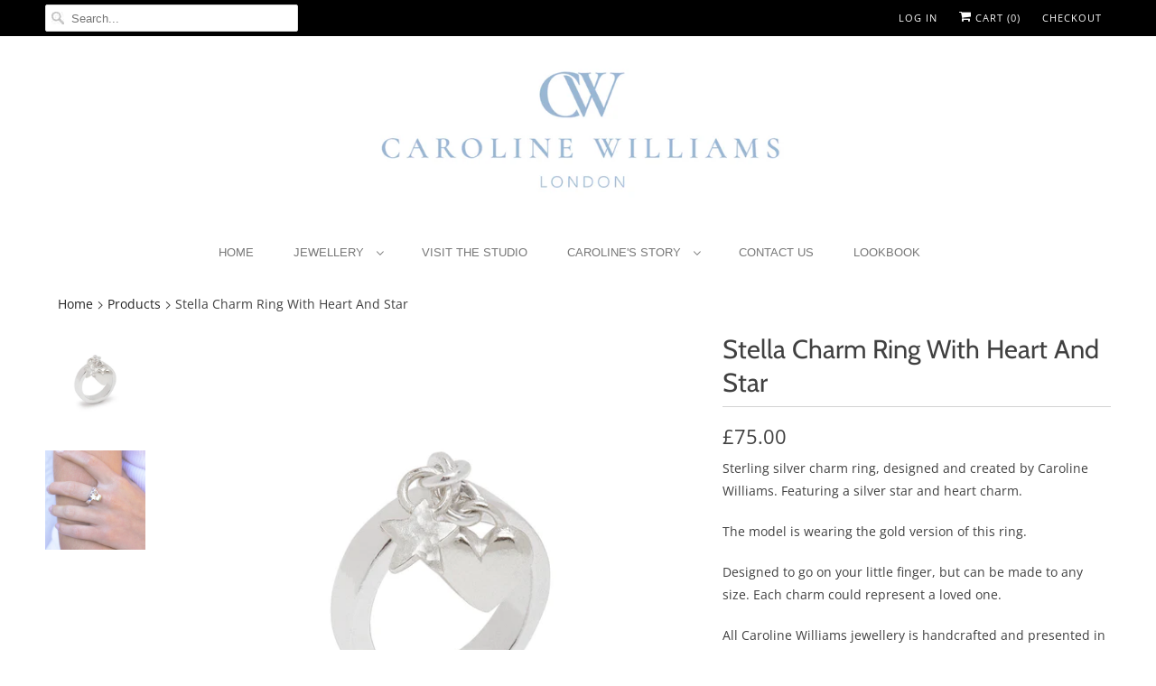

--- FILE ---
content_type: text/html; charset=utf-8
request_url: https://carolinewilliams.com/products/charm20
body_size: 24173
content:
<!DOCTYPE html>
<html lang="en">
  <head>
    <meta charset="utf-8">
    <meta http-equiv="cleartype" content="on">
    <meta name="robots" content="index,follow">

    
    <title>Stella Charm Ring With Heart And Star - Caroline Williams Jewellery</title>

    
      <meta name="description" content="Sterling silver charm ring, designed and created by Caroline Williams. Featuring a silver star and heart charm. The model is wearing the gold version of this ring. Designed to go on your little finger, but can be made to any size. Each charm could represent a loved one. All Caroline Williams jewellery is handcrafted an" />
    

    

<meta name="author" content="Caroline Williams Jewellery">
<meta property="og:url" content="https://carolinewilliams.com/products/charm20">
<meta property="og:site_name" content="Caroline Williams Jewellery">


  <meta property="og:type" content="product">
  <meta property="og:title" content="Stella Charm Ring With Heart And Star">
  
    <meta property="og:image" content="http://carolinewilliams.com/cdn/shop/products/carolinewilliamscharmring109_600x.jpg?v=1582722200">
    <meta property="og:image:secure_url" content="https://carolinewilliams.com/cdn/shop/products/carolinewilliamscharmring109_600x.jpg?v=1582722200">
    
  
    <meta property="og:image" content="http://carolinewilliams.com/cdn/shop/products/insta710_822cade2-e58e-4afb-b53c-5ced7b4dd201_600x.jpg?v=1582722200">
    <meta property="og:image:secure_url" content="https://carolinewilliams.com/cdn/shop/products/insta710_822cade2-e58e-4afb-b53c-5ced7b4dd201_600x.jpg?v=1582722200">
    
  
  <meta property="og:price:amount" content="75.00">
  <meta property="og:price:currency" content="GBP">


  <meta property="og:description" content="Sterling silver charm ring, designed and created by Caroline Williams. Featuring a silver star and heart charm. The model is wearing the gold version of this ring. Designed to go on your little finger, but can be made to any size. Each charm could represent a loved one. All Caroline Williams jewellery is handcrafted an">




<meta name="twitter:card" content="summary">

  <meta name="twitter:title" content="Stella Charm Ring With Heart And Star">
  <meta name="twitter:description" content="Sterling silver charm ring, designed and created by Caroline Williams. Featuring a silver star and heart charm.
The model is wearing the gold version of this ring.
Designed to go on your little finger, but can be made to any size. Each charm could represent a loved one.
All Caroline Williams jewellery is handcrafted and presented in a beautiful purple box tied with ribbon.">
  <meta name="twitter:image" content="https://carolinewilliams.com/cdn/shop/products/carolinewilliamscharmring109_240x.jpg?v=1582722200">
  <meta name="twitter:image:width" content="240">
  <meta name="twitter:image:height" content="240">



    
    

    <!-- Mobile Specific Metas -->
    <meta name="HandheldFriendly" content="True">
    <meta name="MobileOptimized" content="320">
    <meta name="viewport" content="width=device-width,initial-scale=1">
    <meta name="theme-color" content="#ffffff">

    <!-- Stylesheets for Responsive 7.0.6 -->
    <link href="//carolinewilliams.com/cdn/shop/t/4/assets/styles.scss.css?v=37612074311455535051759259413" rel="stylesheet" type="text/css" media="all" />

    <!-- Icons -->
    
      <link rel="shortcut icon" type="image/x-icon" href="//carolinewilliams.com/cdn/shop/files/favicon_180x180.jpg?v=1613790086">
      <link rel="apple-touch-icon" href="//carolinewilliams.com/cdn/shop/files/favicon_180x180.jpg?v=1613790086"/>
      <link rel="apple-touch-icon" sizes="72x72" href="//carolinewilliams.com/cdn/shop/files/favicon_72x72.jpg?v=1613790086"/>
      <link rel="apple-touch-icon" sizes="114x114" href="//carolinewilliams.com/cdn/shop/files/favicon_114x114.jpg?v=1613790086"/>
      <link rel="apple-touch-icon" sizes="180x180" href="//carolinewilliams.com/cdn/shop/files/favicon_180x180.jpg?v=1613790086"/>
      <link rel="apple-touch-icon" sizes="228x228" href="//carolinewilliams.com/cdn/shop/files/favicon_228x228.jpg?v=1613790086"/>
    
      <link rel="canonical" href="https://carolinewilliams.com/products/charm20" />

    

    <script src="//carolinewilliams.com/cdn/shop/t/4/assets/app.js?v=18958222222209778671559145694" type="text/javascript"></script>
    <script>window.performance && window.performance.mark && window.performance.mark('shopify.content_for_header.start');</script><meta id="shopify-digital-wallet" name="shopify-digital-wallet" content="/21084766272/digital_wallets/dialog">
<meta name="shopify-checkout-api-token" content="7e6bbcba8cbae7732d81c215223184e8">
<meta id="in-context-paypal-metadata" data-shop-id="21084766272" data-venmo-supported="false" data-environment="production" data-locale="en_US" data-paypal-v4="true" data-currency="GBP">
<link rel="alternate" type="application/json+oembed" href="https://carolinewilliams.com/products/charm20.oembed">
<script async="async" src="/checkouts/internal/preloads.js?locale=en-GB"></script>
<link rel="preconnect" href="https://shop.app" crossorigin="anonymous">
<script async="async" src="https://shop.app/checkouts/internal/preloads.js?locale=en-GB&shop_id=21084766272" crossorigin="anonymous"></script>
<script id="apple-pay-shop-capabilities" type="application/json">{"shopId":21084766272,"countryCode":"GB","currencyCode":"GBP","merchantCapabilities":["supports3DS"],"merchantId":"gid:\/\/shopify\/Shop\/21084766272","merchantName":"Caroline Williams Jewellery","requiredBillingContactFields":["postalAddress","email","phone"],"requiredShippingContactFields":["postalAddress","email","phone"],"shippingType":"shipping","supportedNetworks":["visa","maestro","masterCard","amex","discover","elo"],"total":{"type":"pending","label":"Caroline Williams Jewellery","amount":"1.00"},"shopifyPaymentsEnabled":true,"supportsSubscriptions":true}</script>
<script id="shopify-features" type="application/json">{"accessToken":"7e6bbcba8cbae7732d81c215223184e8","betas":["rich-media-storefront-analytics"],"domain":"carolinewilliams.com","predictiveSearch":true,"shopId":21084766272,"locale":"en"}</script>
<script>var Shopify = Shopify || {};
Shopify.shop = "caroline-williams-shop.myshopify.com";
Shopify.locale = "en";
Shopify.currency = {"active":"GBP","rate":"1.0"};
Shopify.country = "GB";
Shopify.theme = {"name":"Responsive May","id":72857878592,"schema_name":"Responsive","schema_version":"7.0.6","theme_store_id":null,"role":"main"};
Shopify.theme.handle = "null";
Shopify.theme.style = {"id":null,"handle":null};
Shopify.cdnHost = "carolinewilliams.com/cdn";
Shopify.routes = Shopify.routes || {};
Shopify.routes.root = "/";</script>
<script type="module">!function(o){(o.Shopify=o.Shopify||{}).modules=!0}(window);</script>
<script>!function(o){function n(){var o=[];function n(){o.push(Array.prototype.slice.apply(arguments))}return n.q=o,n}var t=o.Shopify=o.Shopify||{};t.loadFeatures=n(),t.autoloadFeatures=n()}(window);</script>
<script>
  window.ShopifyPay = window.ShopifyPay || {};
  window.ShopifyPay.apiHost = "shop.app\/pay";
  window.ShopifyPay.redirectState = null;
</script>
<script id="shop-js-analytics" type="application/json">{"pageType":"product"}</script>
<script defer="defer" async type="module" src="//carolinewilliams.com/cdn/shopifycloud/shop-js/modules/v2/client.init-shop-cart-sync_BT-GjEfc.en.esm.js"></script>
<script defer="defer" async type="module" src="//carolinewilliams.com/cdn/shopifycloud/shop-js/modules/v2/chunk.common_D58fp_Oc.esm.js"></script>
<script defer="defer" async type="module" src="//carolinewilliams.com/cdn/shopifycloud/shop-js/modules/v2/chunk.modal_xMitdFEc.esm.js"></script>
<script type="module">
  await import("//carolinewilliams.com/cdn/shopifycloud/shop-js/modules/v2/client.init-shop-cart-sync_BT-GjEfc.en.esm.js");
await import("//carolinewilliams.com/cdn/shopifycloud/shop-js/modules/v2/chunk.common_D58fp_Oc.esm.js");
await import("//carolinewilliams.com/cdn/shopifycloud/shop-js/modules/v2/chunk.modal_xMitdFEc.esm.js");

  window.Shopify.SignInWithShop?.initShopCartSync?.({"fedCMEnabled":true,"windoidEnabled":true});

</script>
<script>
  window.Shopify = window.Shopify || {};
  if (!window.Shopify.featureAssets) window.Shopify.featureAssets = {};
  window.Shopify.featureAssets['shop-js'] = {"shop-cart-sync":["modules/v2/client.shop-cart-sync_DZOKe7Ll.en.esm.js","modules/v2/chunk.common_D58fp_Oc.esm.js","modules/v2/chunk.modal_xMitdFEc.esm.js"],"init-fed-cm":["modules/v2/client.init-fed-cm_B6oLuCjv.en.esm.js","modules/v2/chunk.common_D58fp_Oc.esm.js","modules/v2/chunk.modal_xMitdFEc.esm.js"],"shop-cash-offers":["modules/v2/client.shop-cash-offers_D2sdYoxE.en.esm.js","modules/v2/chunk.common_D58fp_Oc.esm.js","modules/v2/chunk.modal_xMitdFEc.esm.js"],"shop-login-button":["modules/v2/client.shop-login-button_QeVjl5Y3.en.esm.js","modules/v2/chunk.common_D58fp_Oc.esm.js","modules/v2/chunk.modal_xMitdFEc.esm.js"],"pay-button":["modules/v2/client.pay-button_DXTOsIq6.en.esm.js","modules/v2/chunk.common_D58fp_Oc.esm.js","modules/v2/chunk.modal_xMitdFEc.esm.js"],"shop-button":["modules/v2/client.shop-button_DQZHx9pm.en.esm.js","modules/v2/chunk.common_D58fp_Oc.esm.js","modules/v2/chunk.modal_xMitdFEc.esm.js"],"avatar":["modules/v2/client.avatar_BTnouDA3.en.esm.js"],"init-windoid":["modules/v2/client.init-windoid_CR1B-cfM.en.esm.js","modules/v2/chunk.common_D58fp_Oc.esm.js","modules/v2/chunk.modal_xMitdFEc.esm.js"],"init-shop-for-new-customer-accounts":["modules/v2/client.init-shop-for-new-customer-accounts_C_vY_xzh.en.esm.js","modules/v2/client.shop-login-button_QeVjl5Y3.en.esm.js","modules/v2/chunk.common_D58fp_Oc.esm.js","modules/v2/chunk.modal_xMitdFEc.esm.js"],"init-shop-email-lookup-coordinator":["modules/v2/client.init-shop-email-lookup-coordinator_BI7n9ZSv.en.esm.js","modules/v2/chunk.common_D58fp_Oc.esm.js","modules/v2/chunk.modal_xMitdFEc.esm.js"],"init-shop-cart-sync":["modules/v2/client.init-shop-cart-sync_BT-GjEfc.en.esm.js","modules/v2/chunk.common_D58fp_Oc.esm.js","modules/v2/chunk.modal_xMitdFEc.esm.js"],"shop-toast-manager":["modules/v2/client.shop-toast-manager_DiYdP3xc.en.esm.js","modules/v2/chunk.common_D58fp_Oc.esm.js","modules/v2/chunk.modal_xMitdFEc.esm.js"],"init-customer-accounts":["modules/v2/client.init-customer-accounts_D9ZNqS-Q.en.esm.js","modules/v2/client.shop-login-button_QeVjl5Y3.en.esm.js","modules/v2/chunk.common_D58fp_Oc.esm.js","modules/v2/chunk.modal_xMitdFEc.esm.js"],"init-customer-accounts-sign-up":["modules/v2/client.init-customer-accounts-sign-up_iGw4briv.en.esm.js","modules/v2/client.shop-login-button_QeVjl5Y3.en.esm.js","modules/v2/chunk.common_D58fp_Oc.esm.js","modules/v2/chunk.modal_xMitdFEc.esm.js"],"shop-follow-button":["modules/v2/client.shop-follow-button_CqMgW2wH.en.esm.js","modules/v2/chunk.common_D58fp_Oc.esm.js","modules/v2/chunk.modal_xMitdFEc.esm.js"],"checkout-modal":["modules/v2/client.checkout-modal_xHeaAweL.en.esm.js","modules/v2/chunk.common_D58fp_Oc.esm.js","modules/v2/chunk.modal_xMitdFEc.esm.js"],"shop-login":["modules/v2/client.shop-login_D91U-Q7h.en.esm.js","modules/v2/chunk.common_D58fp_Oc.esm.js","modules/v2/chunk.modal_xMitdFEc.esm.js"],"lead-capture":["modules/v2/client.lead-capture_BJmE1dJe.en.esm.js","modules/v2/chunk.common_D58fp_Oc.esm.js","modules/v2/chunk.modal_xMitdFEc.esm.js"],"payment-terms":["modules/v2/client.payment-terms_Ci9AEqFq.en.esm.js","modules/v2/chunk.common_D58fp_Oc.esm.js","modules/v2/chunk.modal_xMitdFEc.esm.js"]};
</script>
<script>(function() {
  var isLoaded = false;
  function asyncLoad() {
    if (isLoaded) return;
    isLoaded = true;
    var urls = ["https:\/\/cdn.nfcube.com\/instafeed-7d26a46628d5923ceb3484ca1c2747f3.js?shop=caroline-williams-shop.myshopify.com"];
    for (var i = 0; i < urls.length; i++) {
      var s = document.createElement('script');
      s.type = 'text/javascript';
      s.async = true;
      s.src = urls[i];
      var x = document.getElementsByTagName('script')[0];
      x.parentNode.insertBefore(s, x);
    }
  };
  if(window.attachEvent) {
    window.attachEvent('onload', asyncLoad);
  } else {
    window.addEventListener('load', asyncLoad, false);
  }
})();</script>
<script id="__st">var __st={"a":21084766272,"offset":0,"reqid":"95937e48-c46d-4168-b51c-b84fdf9db57c-1769099903","pageurl":"carolinewilliams.com\/products\/charm20","u":"9d2353778461","p":"product","rtyp":"product","rid":4393045622848};</script>
<script>window.ShopifyPaypalV4VisibilityTracking = true;</script>
<script id="captcha-bootstrap">!function(){'use strict';const t='contact',e='account',n='new_comment',o=[[t,t],['blogs',n],['comments',n],[t,'customer']],c=[[e,'customer_login'],[e,'guest_login'],[e,'recover_customer_password'],[e,'create_customer']],r=t=>t.map((([t,e])=>`form[action*='/${t}']:not([data-nocaptcha='true']) input[name='form_type'][value='${e}']`)).join(','),a=t=>()=>t?[...document.querySelectorAll(t)].map((t=>t.form)):[];function s(){const t=[...o],e=r(t);return a(e)}const i='password',u='form_key',d=['recaptcha-v3-token','g-recaptcha-response','h-captcha-response',i],f=()=>{try{return window.sessionStorage}catch{return}},m='__shopify_v',_=t=>t.elements[u];function p(t,e,n=!1){try{const o=window.sessionStorage,c=JSON.parse(o.getItem(e)),{data:r}=function(t){const{data:e,action:n}=t;return t[m]||n?{data:e,action:n}:{data:t,action:n}}(c);for(const[e,n]of Object.entries(r))t.elements[e]&&(t.elements[e].value=n);n&&o.removeItem(e)}catch(o){console.error('form repopulation failed',{error:o})}}const l='form_type',E='cptcha';function T(t){t.dataset[E]=!0}const w=window,h=w.document,L='Shopify',v='ce_forms',y='captcha';let A=!1;((t,e)=>{const n=(g='f06e6c50-85a8-45c8-87d0-21a2b65856fe',I='https://cdn.shopify.com/shopifycloud/storefront-forms-hcaptcha/ce_storefront_forms_captcha_hcaptcha.v1.5.2.iife.js',D={infoText:'Protected by hCaptcha',privacyText:'Privacy',termsText:'Terms'},(t,e,n)=>{const o=w[L][v],c=o.bindForm;if(c)return c(t,g,e,D).then(n);var r;o.q.push([[t,g,e,D],n]),r=I,A||(h.body.append(Object.assign(h.createElement('script'),{id:'captcha-provider',async:!0,src:r})),A=!0)});var g,I,D;w[L]=w[L]||{},w[L][v]=w[L][v]||{},w[L][v].q=[],w[L][y]=w[L][y]||{},w[L][y].protect=function(t,e){n(t,void 0,e),T(t)},Object.freeze(w[L][y]),function(t,e,n,w,h,L){const[v,y,A,g]=function(t,e,n){const i=e?o:[],u=t?c:[],d=[...i,...u],f=r(d),m=r(i),_=r(d.filter((([t,e])=>n.includes(e))));return[a(f),a(m),a(_),s()]}(w,h,L),I=t=>{const e=t.target;return e instanceof HTMLFormElement?e:e&&e.form},D=t=>v().includes(t);t.addEventListener('submit',(t=>{const e=I(t);if(!e)return;const n=D(e)&&!e.dataset.hcaptchaBound&&!e.dataset.recaptchaBound,o=_(e),c=g().includes(e)&&(!o||!o.value);(n||c)&&t.preventDefault(),c&&!n&&(function(t){try{if(!f())return;!function(t){const e=f();if(!e)return;const n=_(t);if(!n)return;const o=n.value;o&&e.removeItem(o)}(t);const e=Array.from(Array(32),(()=>Math.random().toString(36)[2])).join('');!function(t,e){_(t)||t.append(Object.assign(document.createElement('input'),{type:'hidden',name:u})),t.elements[u].value=e}(t,e),function(t,e){const n=f();if(!n)return;const o=[...t.querySelectorAll(`input[type='${i}']`)].map((({name:t})=>t)),c=[...d,...o],r={};for(const[a,s]of new FormData(t).entries())c.includes(a)||(r[a]=s);n.setItem(e,JSON.stringify({[m]:1,action:t.action,data:r}))}(t,e)}catch(e){console.error('failed to persist form',e)}}(e),e.submit())}));const S=(t,e)=>{t&&!t.dataset[E]&&(n(t,e.some((e=>e===t))),T(t))};for(const o of['focusin','change'])t.addEventListener(o,(t=>{const e=I(t);D(e)&&S(e,y())}));const B=e.get('form_key'),M=e.get(l),P=B&&M;t.addEventListener('DOMContentLoaded',(()=>{const t=y();if(P)for(const e of t)e.elements[l].value===M&&p(e,B);[...new Set([...A(),...v().filter((t=>'true'===t.dataset.shopifyCaptcha))])].forEach((e=>S(e,t)))}))}(h,new URLSearchParams(w.location.search),n,t,e,['guest_login'])})(!0,!0)}();</script>
<script integrity="sha256-4kQ18oKyAcykRKYeNunJcIwy7WH5gtpwJnB7kiuLZ1E=" data-source-attribution="shopify.loadfeatures" defer="defer" src="//carolinewilliams.com/cdn/shopifycloud/storefront/assets/storefront/load_feature-a0a9edcb.js" crossorigin="anonymous"></script>
<script crossorigin="anonymous" defer="defer" src="//carolinewilliams.com/cdn/shopifycloud/storefront/assets/shopify_pay/storefront-65b4c6d7.js?v=20250812"></script>
<script data-source-attribution="shopify.dynamic_checkout.dynamic.init">var Shopify=Shopify||{};Shopify.PaymentButton=Shopify.PaymentButton||{isStorefrontPortableWallets:!0,init:function(){window.Shopify.PaymentButton.init=function(){};var t=document.createElement("script");t.src="https://carolinewilliams.com/cdn/shopifycloud/portable-wallets/latest/portable-wallets.en.js",t.type="module",document.head.appendChild(t)}};
</script>
<script data-source-attribution="shopify.dynamic_checkout.buyer_consent">
  function portableWalletsHideBuyerConsent(e){var t=document.getElementById("shopify-buyer-consent"),n=document.getElementById("shopify-subscription-policy-button");t&&n&&(t.classList.add("hidden"),t.setAttribute("aria-hidden","true"),n.removeEventListener("click",e))}function portableWalletsShowBuyerConsent(e){var t=document.getElementById("shopify-buyer-consent"),n=document.getElementById("shopify-subscription-policy-button");t&&n&&(t.classList.remove("hidden"),t.removeAttribute("aria-hidden"),n.addEventListener("click",e))}window.Shopify?.PaymentButton&&(window.Shopify.PaymentButton.hideBuyerConsent=portableWalletsHideBuyerConsent,window.Shopify.PaymentButton.showBuyerConsent=portableWalletsShowBuyerConsent);
</script>
<script>
  function portableWalletsCleanup(e){e&&e.src&&console.error("Failed to load portable wallets script "+e.src);var t=document.querySelectorAll("shopify-accelerated-checkout .shopify-payment-button__skeleton, shopify-accelerated-checkout-cart .wallet-cart-button__skeleton"),e=document.getElementById("shopify-buyer-consent");for(let e=0;e<t.length;e++)t[e].remove();e&&e.remove()}function portableWalletsNotLoadedAsModule(e){e instanceof ErrorEvent&&"string"==typeof e.message&&e.message.includes("import.meta")&&"string"==typeof e.filename&&e.filename.includes("portable-wallets")&&(window.removeEventListener("error",portableWalletsNotLoadedAsModule),window.Shopify.PaymentButton.failedToLoad=e,"loading"===document.readyState?document.addEventListener("DOMContentLoaded",window.Shopify.PaymentButton.init):window.Shopify.PaymentButton.init())}window.addEventListener("error",portableWalletsNotLoadedAsModule);
</script>

<script type="module" src="https://carolinewilliams.com/cdn/shopifycloud/portable-wallets/latest/portable-wallets.en.js" onError="portableWalletsCleanup(this)" crossorigin="anonymous"></script>
<script nomodule>
  document.addEventListener("DOMContentLoaded", portableWalletsCleanup);
</script>

<script id='scb4127' type='text/javascript' async='' src='https://carolinewilliams.com/cdn/shopifycloud/privacy-banner/storefront-banner.js'></script><link id="shopify-accelerated-checkout-styles" rel="stylesheet" media="screen" href="https://carolinewilliams.com/cdn/shopifycloud/portable-wallets/latest/accelerated-checkout-backwards-compat.css" crossorigin="anonymous">
<style id="shopify-accelerated-checkout-cart">
        #shopify-buyer-consent {
  margin-top: 1em;
  display: inline-block;
  width: 100%;
}

#shopify-buyer-consent.hidden {
  display: none;
}

#shopify-subscription-policy-button {
  background: none;
  border: none;
  padding: 0;
  text-decoration: underline;
  font-size: inherit;
  cursor: pointer;
}

#shopify-subscription-policy-button::before {
  box-shadow: none;
}

      </style>

<script>window.performance && window.performance.mark && window.performance.mark('shopify.content_for_header.end');</script>

    <noscript>
      <style>
        .slides > li:first-child {display: block;}
        .image__fallback {
          width: 100vw;
          display: block !important;
          max-width: 100vw !important;
          margin-bottom: 0;
        }
        .no-js-only {
          display: inherit !important;
        }
        .icon-cart.cart-button {
          display: none;
        }
        .lazyload {
          opacity: 1;
          -webkit-filter: blur(0);
          filter: blur(0);
        }
        .animate_right,
        .animate_left,
        .animate_up,
        .animate_down {
          opacity: 1;
        }
        .flexslider .slides>li {
          display: block;
        }
        .product_section .product_form {
          opacity: 1;
        }
        .multi_select,
        form .select {
          display: block !important;
        }
        .swatch_options {
          display: none;
        }
      </style>
    </noscript>

  <link href="https://monorail-edge.shopifysvc.com" rel="dns-prefetch">
<script>(function(){if ("sendBeacon" in navigator && "performance" in window) {try {var session_token_from_headers = performance.getEntriesByType('navigation')[0].serverTiming.find(x => x.name == '_s').description;} catch {var session_token_from_headers = undefined;}var session_cookie_matches = document.cookie.match(/_shopify_s=([^;]*)/);var session_token_from_cookie = session_cookie_matches && session_cookie_matches.length === 2 ? session_cookie_matches[1] : "";var session_token = session_token_from_headers || session_token_from_cookie || "";function handle_abandonment_event(e) {var entries = performance.getEntries().filter(function(entry) {return /monorail-edge.shopifysvc.com/.test(entry.name);});if (!window.abandonment_tracked && entries.length === 0) {window.abandonment_tracked = true;var currentMs = Date.now();var navigation_start = performance.timing.navigationStart;var payload = {shop_id: 21084766272,url: window.location.href,navigation_start,duration: currentMs - navigation_start,session_token,page_type: "product"};window.navigator.sendBeacon("https://monorail-edge.shopifysvc.com/v1/produce", JSON.stringify({schema_id: "online_store_buyer_site_abandonment/1.1",payload: payload,metadata: {event_created_at_ms: currentMs,event_sent_at_ms: currentMs}}));}}window.addEventListener('pagehide', handle_abandonment_event);}}());</script>
<script id="web-pixels-manager-setup">(function e(e,d,r,n,o){if(void 0===o&&(o={}),!Boolean(null===(a=null===(i=window.Shopify)||void 0===i?void 0:i.analytics)||void 0===a?void 0:a.replayQueue)){var i,a;window.Shopify=window.Shopify||{};var t=window.Shopify;t.analytics=t.analytics||{};var s=t.analytics;s.replayQueue=[],s.publish=function(e,d,r){return s.replayQueue.push([e,d,r]),!0};try{self.performance.mark("wpm:start")}catch(e){}var l=function(){var e={modern:/Edge?\/(1{2}[4-9]|1[2-9]\d|[2-9]\d{2}|\d{4,})\.\d+(\.\d+|)|Firefox\/(1{2}[4-9]|1[2-9]\d|[2-9]\d{2}|\d{4,})\.\d+(\.\d+|)|Chrom(ium|e)\/(9{2}|\d{3,})\.\d+(\.\d+|)|(Maci|X1{2}).+ Version\/(15\.\d+|(1[6-9]|[2-9]\d|\d{3,})\.\d+)([,.]\d+|)( \(\w+\)|)( Mobile\/\w+|) Safari\/|Chrome.+OPR\/(9{2}|\d{3,})\.\d+\.\d+|(CPU[ +]OS|iPhone[ +]OS|CPU[ +]iPhone|CPU IPhone OS|CPU iPad OS)[ +]+(15[._]\d+|(1[6-9]|[2-9]\d|\d{3,})[._]\d+)([._]\d+|)|Android:?[ /-](13[3-9]|1[4-9]\d|[2-9]\d{2}|\d{4,})(\.\d+|)(\.\d+|)|Android.+Firefox\/(13[5-9]|1[4-9]\d|[2-9]\d{2}|\d{4,})\.\d+(\.\d+|)|Android.+Chrom(ium|e)\/(13[3-9]|1[4-9]\d|[2-9]\d{2}|\d{4,})\.\d+(\.\d+|)|SamsungBrowser\/([2-9]\d|\d{3,})\.\d+/,legacy:/Edge?\/(1[6-9]|[2-9]\d|\d{3,})\.\d+(\.\d+|)|Firefox\/(5[4-9]|[6-9]\d|\d{3,})\.\d+(\.\d+|)|Chrom(ium|e)\/(5[1-9]|[6-9]\d|\d{3,})\.\d+(\.\d+|)([\d.]+$|.*Safari\/(?![\d.]+ Edge\/[\d.]+$))|(Maci|X1{2}).+ Version\/(10\.\d+|(1[1-9]|[2-9]\d|\d{3,})\.\d+)([,.]\d+|)( \(\w+\)|)( Mobile\/\w+|) Safari\/|Chrome.+OPR\/(3[89]|[4-9]\d|\d{3,})\.\d+\.\d+|(CPU[ +]OS|iPhone[ +]OS|CPU[ +]iPhone|CPU IPhone OS|CPU iPad OS)[ +]+(10[._]\d+|(1[1-9]|[2-9]\d|\d{3,})[._]\d+)([._]\d+|)|Android:?[ /-](13[3-9]|1[4-9]\d|[2-9]\d{2}|\d{4,})(\.\d+|)(\.\d+|)|Mobile Safari.+OPR\/([89]\d|\d{3,})\.\d+\.\d+|Android.+Firefox\/(13[5-9]|1[4-9]\d|[2-9]\d{2}|\d{4,})\.\d+(\.\d+|)|Android.+Chrom(ium|e)\/(13[3-9]|1[4-9]\d|[2-9]\d{2}|\d{4,})\.\d+(\.\d+|)|Android.+(UC? ?Browser|UCWEB|U3)[ /]?(15\.([5-9]|\d{2,})|(1[6-9]|[2-9]\d|\d{3,})\.\d+)\.\d+|SamsungBrowser\/(5\.\d+|([6-9]|\d{2,})\.\d+)|Android.+MQ{2}Browser\/(14(\.(9|\d{2,})|)|(1[5-9]|[2-9]\d|\d{3,})(\.\d+|))(\.\d+|)|K[Aa][Ii]OS\/(3\.\d+|([4-9]|\d{2,})\.\d+)(\.\d+|)/},d=e.modern,r=e.legacy,n=navigator.userAgent;return n.match(d)?"modern":n.match(r)?"legacy":"unknown"}(),u="modern"===l?"modern":"legacy",c=(null!=n?n:{modern:"",legacy:""})[u],f=function(e){return[e.baseUrl,"/wpm","/b",e.hashVersion,"modern"===e.buildTarget?"m":"l",".js"].join("")}({baseUrl:d,hashVersion:r,buildTarget:u}),m=function(e){var d=e.version,r=e.bundleTarget,n=e.surface,o=e.pageUrl,i=e.monorailEndpoint;return{emit:function(e){var a=e.status,t=e.errorMsg,s=(new Date).getTime(),l=JSON.stringify({metadata:{event_sent_at_ms:s},events:[{schema_id:"web_pixels_manager_load/3.1",payload:{version:d,bundle_target:r,page_url:o,status:a,surface:n,error_msg:t},metadata:{event_created_at_ms:s}}]});if(!i)return console&&console.warn&&console.warn("[Web Pixels Manager] No Monorail endpoint provided, skipping logging."),!1;try{return self.navigator.sendBeacon.bind(self.navigator)(i,l)}catch(e){}var u=new XMLHttpRequest;try{return u.open("POST",i,!0),u.setRequestHeader("Content-Type","text/plain"),u.send(l),!0}catch(e){return console&&console.warn&&console.warn("[Web Pixels Manager] Got an unhandled error while logging to Monorail."),!1}}}}({version:r,bundleTarget:l,surface:e.surface,pageUrl:self.location.href,monorailEndpoint:e.monorailEndpoint});try{o.browserTarget=l,function(e){var d=e.src,r=e.async,n=void 0===r||r,o=e.onload,i=e.onerror,a=e.sri,t=e.scriptDataAttributes,s=void 0===t?{}:t,l=document.createElement("script"),u=document.querySelector("head"),c=document.querySelector("body");if(l.async=n,l.src=d,a&&(l.integrity=a,l.crossOrigin="anonymous"),s)for(var f in s)if(Object.prototype.hasOwnProperty.call(s,f))try{l.dataset[f]=s[f]}catch(e){}if(o&&l.addEventListener("load",o),i&&l.addEventListener("error",i),u)u.appendChild(l);else{if(!c)throw new Error("Did not find a head or body element to append the script");c.appendChild(l)}}({src:f,async:!0,onload:function(){if(!function(){var e,d;return Boolean(null===(d=null===(e=window.Shopify)||void 0===e?void 0:e.analytics)||void 0===d?void 0:d.initialized)}()){var d=window.webPixelsManager.init(e)||void 0;if(d){var r=window.Shopify.analytics;r.replayQueue.forEach((function(e){var r=e[0],n=e[1],o=e[2];d.publishCustomEvent(r,n,o)})),r.replayQueue=[],r.publish=d.publishCustomEvent,r.visitor=d.visitor,r.initialized=!0}}},onerror:function(){return m.emit({status:"failed",errorMsg:"".concat(f," has failed to load")})},sri:function(e){var d=/^sha384-[A-Za-z0-9+/=]+$/;return"string"==typeof e&&d.test(e)}(c)?c:"",scriptDataAttributes:o}),m.emit({status:"loading"})}catch(e){m.emit({status:"failed",errorMsg:(null==e?void 0:e.message)||"Unknown error"})}}})({shopId: 21084766272,storefrontBaseUrl: "https://carolinewilliams.com",extensionsBaseUrl: "https://extensions.shopifycdn.com/cdn/shopifycloud/web-pixels-manager",monorailEndpoint: "https://monorail-edge.shopifysvc.com/unstable/produce_batch",surface: "storefront-renderer",enabledBetaFlags: ["2dca8a86"],webPixelsConfigList: [{"id":"82182208","configuration":"{\"pixel_id\":\"132385901717589\",\"pixel_type\":\"facebook_pixel\",\"metaapp_system_user_token\":\"-\"}","eventPayloadVersion":"v1","runtimeContext":"OPEN","scriptVersion":"ca16bc87fe92b6042fbaa3acc2fbdaa6","type":"APP","apiClientId":2329312,"privacyPurposes":["ANALYTICS","MARKETING","SALE_OF_DATA"],"dataSharingAdjustments":{"protectedCustomerApprovalScopes":["read_customer_address","read_customer_email","read_customer_name","read_customer_personal_data","read_customer_phone"]}},{"id":"shopify-app-pixel","configuration":"{}","eventPayloadVersion":"v1","runtimeContext":"STRICT","scriptVersion":"0450","apiClientId":"shopify-pixel","type":"APP","privacyPurposes":["ANALYTICS","MARKETING"]},{"id":"shopify-custom-pixel","eventPayloadVersion":"v1","runtimeContext":"LAX","scriptVersion":"0450","apiClientId":"shopify-pixel","type":"CUSTOM","privacyPurposes":["ANALYTICS","MARKETING"]}],isMerchantRequest: false,initData: {"shop":{"name":"Caroline Williams Jewellery","paymentSettings":{"currencyCode":"GBP"},"myshopifyDomain":"caroline-williams-shop.myshopify.com","countryCode":"GB","storefrontUrl":"https:\/\/carolinewilliams.com"},"customer":null,"cart":null,"checkout":null,"productVariants":[{"price":{"amount":75.0,"currencyCode":"GBP"},"product":{"title":"Stella Charm Ring With Heart And Star","vendor":"Caroline Williams Shop","id":"4393045622848","untranslatedTitle":"Stella Charm Ring With Heart And Star","url":"\/products\/charm20","type":"Charm Ring"},"id":"31453356687424","image":{"src":"\/\/carolinewilliams.com\/cdn\/shop\/products\/carolinewilliamscharmring109.jpg?v=1582722200"},"sku":"cwcring3a","title":"K","untranslatedTitle":"K"},{"price":{"amount":75.0,"currencyCode":"GBP"},"product":{"title":"Stella Charm Ring With Heart And Star","vendor":"Caroline Williams Shop","id":"4393045622848","untranslatedTitle":"Stella Charm Ring With Heart And Star","url":"\/products\/charm20","type":"Charm Ring"},"id":"31453356720192","image":{"src":"\/\/carolinewilliams.com\/cdn\/shop\/products\/carolinewilliamscharmring109.jpg?v=1582722200"},"sku":"cwcring3b","title":"L","untranslatedTitle":"L"},{"price":{"amount":75.0,"currencyCode":"GBP"},"product":{"title":"Stella Charm Ring With Heart And Star","vendor":"Caroline Williams Shop","id":"4393045622848","untranslatedTitle":"Stella Charm Ring With Heart And Star","url":"\/products\/charm20","type":"Charm Ring"},"id":"31453356752960","image":{"src":"\/\/carolinewilliams.com\/cdn\/shop\/products\/carolinewilliamscharmring109.jpg?v=1582722200"},"sku":"cwcring3c","title":"M","untranslatedTitle":"M"},{"price":{"amount":75.0,"currencyCode":"GBP"},"product":{"title":"Stella Charm Ring With Heart And Star","vendor":"Caroline Williams Shop","id":"4393045622848","untranslatedTitle":"Stella Charm Ring With Heart And Star","url":"\/products\/charm20","type":"Charm Ring"},"id":"31453356785728","image":{"src":"\/\/carolinewilliams.com\/cdn\/shop\/products\/carolinewilliamscharmring109.jpg?v=1582722200"},"sku":"cwcring3d","title":"N","untranslatedTitle":"N"},{"price":{"amount":75.0,"currencyCode":"GBP"},"product":{"title":"Stella Charm Ring With Heart And Star","vendor":"Caroline Williams Shop","id":"4393045622848","untranslatedTitle":"Stella Charm Ring With Heart And Star","url":"\/products\/charm20","type":"Charm Ring"},"id":"31453356818496","image":{"src":"\/\/carolinewilliams.com\/cdn\/shop\/products\/carolinewilliamscharmring109.jpg?v=1582722200"},"sku":"cwcring3e","title":"O","untranslatedTitle":"O"},{"price":{"amount":75.0,"currencyCode":"GBP"},"product":{"title":"Stella Charm Ring With Heart And Star","vendor":"Caroline Williams Shop","id":"4393045622848","untranslatedTitle":"Stella Charm Ring With Heart And Star","url":"\/products\/charm20","type":"Charm Ring"},"id":"31453356851264","image":{"src":"\/\/carolinewilliams.com\/cdn\/shop\/products\/carolinewilliamscharmring109.jpg?v=1582722200"},"sku":"cwcring3f","title":"P","untranslatedTitle":"P"},{"price":{"amount":75.0,"currencyCode":"GBP"},"product":{"title":"Stella Charm Ring With Heart And Star","vendor":"Caroline Williams Shop","id":"4393045622848","untranslatedTitle":"Stella Charm Ring With Heart And Star","url":"\/products\/charm20","type":"Charm Ring"},"id":"31453356884032","image":{"src":"\/\/carolinewilliams.com\/cdn\/shop\/products\/carolinewilliamscharmring109.jpg?v=1582722200"},"sku":"cwcring3g","title":"Q","untranslatedTitle":"Q"},{"price":{"amount":75.0,"currencyCode":"GBP"},"product":{"title":"Stella Charm Ring With Heart And Star","vendor":"Caroline Williams Shop","id":"4393045622848","untranslatedTitle":"Stella Charm Ring With Heart And Star","url":"\/products\/charm20","type":"Charm Ring"},"id":"31453356916800","image":{"src":"\/\/carolinewilliams.com\/cdn\/shop\/products\/carolinewilliamscharmring109.jpg?v=1582722200"},"sku":"cwcring3h","title":"R","untranslatedTitle":"R"},{"price":{"amount":75.0,"currencyCode":"GBP"},"product":{"title":"Stella Charm Ring With Heart And Star","vendor":"Caroline Williams Shop","id":"4393045622848","untranslatedTitle":"Stella Charm Ring With Heart And Star","url":"\/products\/charm20","type":"Charm Ring"},"id":"31453356949568","image":{"src":"\/\/carolinewilliams.com\/cdn\/shop\/products\/carolinewilliamscharmring109.jpg?v=1582722200"},"sku":"cwcring3i","title":"S","untranslatedTitle":"S"}],"purchasingCompany":null},},"https://carolinewilliams.com/cdn","fcfee988w5aeb613cpc8e4bc33m6693e112",{"modern":"","legacy":""},{"shopId":"21084766272","storefrontBaseUrl":"https:\/\/carolinewilliams.com","extensionBaseUrl":"https:\/\/extensions.shopifycdn.com\/cdn\/shopifycloud\/web-pixels-manager","surface":"storefront-renderer","enabledBetaFlags":"[\"2dca8a86\"]","isMerchantRequest":"false","hashVersion":"fcfee988w5aeb613cpc8e4bc33m6693e112","publish":"custom","events":"[[\"page_viewed\",{}],[\"product_viewed\",{\"productVariant\":{\"price\":{\"amount\":75.0,\"currencyCode\":\"GBP\"},\"product\":{\"title\":\"Stella Charm Ring With Heart And Star\",\"vendor\":\"Caroline Williams Shop\",\"id\":\"4393045622848\",\"untranslatedTitle\":\"Stella Charm Ring With Heart And Star\",\"url\":\"\/products\/charm20\",\"type\":\"Charm Ring\"},\"id\":\"31453356687424\",\"image\":{\"src\":\"\/\/carolinewilliams.com\/cdn\/shop\/products\/carolinewilliamscharmring109.jpg?v=1582722200\"},\"sku\":\"cwcring3a\",\"title\":\"K\",\"untranslatedTitle\":\"K\"}}]]"});</script><script>
  window.ShopifyAnalytics = window.ShopifyAnalytics || {};
  window.ShopifyAnalytics.meta = window.ShopifyAnalytics.meta || {};
  window.ShopifyAnalytics.meta.currency = 'GBP';
  var meta = {"product":{"id":4393045622848,"gid":"gid:\/\/shopify\/Product\/4393045622848","vendor":"Caroline Williams Shop","type":"Charm Ring","handle":"charm20","variants":[{"id":31453356687424,"price":7500,"name":"Stella Charm Ring With Heart And Star - K","public_title":"K","sku":"cwcring3a"},{"id":31453356720192,"price":7500,"name":"Stella Charm Ring With Heart And Star - L","public_title":"L","sku":"cwcring3b"},{"id":31453356752960,"price":7500,"name":"Stella Charm Ring With Heart And Star - M","public_title":"M","sku":"cwcring3c"},{"id":31453356785728,"price":7500,"name":"Stella Charm Ring With Heart And Star - N","public_title":"N","sku":"cwcring3d"},{"id":31453356818496,"price":7500,"name":"Stella Charm Ring With Heart And Star - O","public_title":"O","sku":"cwcring3e"},{"id":31453356851264,"price":7500,"name":"Stella Charm Ring With Heart And Star - P","public_title":"P","sku":"cwcring3f"},{"id":31453356884032,"price":7500,"name":"Stella Charm Ring With Heart And Star - Q","public_title":"Q","sku":"cwcring3g"},{"id":31453356916800,"price":7500,"name":"Stella Charm Ring With Heart And Star - R","public_title":"R","sku":"cwcring3h"},{"id":31453356949568,"price":7500,"name":"Stella Charm Ring With Heart And Star - S","public_title":"S","sku":"cwcring3i"}],"remote":false},"page":{"pageType":"product","resourceType":"product","resourceId":4393045622848,"requestId":"95937e48-c46d-4168-b51c-b84fdf9db57c-1769099903"}};
  for (var attr in meta) {
    window.ShopifyAnalytics.meta[attr] = meta[attr];
  }
</script>
<script class="analytics">
  (function () {
    var customDocumentWrite = function(content) {
      var jquery = null;

      if (window.jQuery) {
        jquery = window.jQuery;
      } else if (window.Checkout && window.Checkout.$) {
        jquery = window.Checkout.$;
      }

      if (jquery) {
        jquery('body').append(content);
      }
    };

    var hasLoggedConversion = function(token) {
      if (token) {
        return document.cookie.indexOf('loggedConversion=' + token) !== -1;
      }
      return false;
    }

    var setCookieIfConversion = function(token) {
      if (token) {
        var twoMonthsFromNow = new Date(Date.now());
        twoMonthsFromNow.setMonth(twoMonthsFromNow.getMonth() + 2);

        document.cookie = 'loggedConversion=' + token + '; expires=' + twoMonthsFromNow;
      }
    }

    var trekkie = window.ShopifyAnalytics.lib = window.trekkie = window.trekkie || [];
    if (trekkie.integrations) {
      return;
    }
    trekkie.methods = [
      'identify',
      'page',
      'ready',
      'track',
      'trackForm',
      'trackLink'
    ];
    trekkie.factory = function(method) {
      return function() {
        var args = Array.prototype.slice.call(arguments);
        args.unshift(method);
        trekkie.push(args);
        return trekkie;
      };
    };
    for (var i = 0; i < trekkie.methods.length; i++) {
      var key = trekkie.methods[i];
      trekkie[key] = trekkie.factory(key);
    }
    trekkie.load = function(config) {
      trekkie.config = config || {};
      trekkie.config.initialDocumentCookie = document.cookie;
      var first = document.getElementsByTagName('script')[0];
      var script = document.createElement('script');
      script.type = 'text/javascript';
      script.onerror = function(e) {
        var scriptFallback = document.createElement('script');
        scriptFallback.type = 'text/javascript';
        scriptFallback.onerror = function(error) {
                var Monorail = {
      produce: function produce(monorailDomain, schemaId, payload) {
        var currentMs = new Date().getTime();
        var event = {
          schema_id: schemaId,
          payload: payload,
          metadata: {
            event_created_at_ms: currentMs,
            event_sent_at_ms: currentMs
          }
        };
        return Monorail.sendRequest("https://" + monorailDomain + "/v1/produce", JSON.stringify(event));
      },
      sendRequest: function sendRequest(endpointUrl, payload) {
        // Try the sendBeacon API
        if (window && window.navigator && typeof window.navigator.sendBeacon === 'function' && typeof window.Blob === 'function' && !Monorail.isIos12()) {
          var blobData = new window.Blob([payload], {
            type: 'text/plain'
          });

          if (window.navigator.sendBeacon(endpointUrl, blobData)) {
            return true;
          } // sendBeacon was not successful

        } // XHR beacon

        var xhr = new XMLHttpRequest();

        try {
          xhr.open('POST', endpointUrl);
          xhr.setRequestHeader('Content-Type', 'text/plain');
          xhr.send(payload);
        } catch (e) {
          console.log(e);
        }

        return false;
      },
      isIos12: function isIos12() {
        return window.navigator.userAgent.lastIndexOf('iPhone; CPU iPhone OS 12_') !== -1 || window.navigator.userAgent.lastIndexOf('iPad; CPU OS 12_') !== -1;
      }
    };
    Monorail.produce('monorail-edge.shopifysvc.com',
      'trekkie_storefront_load_errors/1.1',
      {shop_id: 21084766272,
      theme_id: 72857878592,
      app_name: "storefront",
      context_url: window.location.href,
      source_url: "//carolinewilliams.com/cdn/s/trekkie.storefront.1bbfab421998800ff09850b62e84b8915387986d.min.js"});

        };
        scriptFallback.async = true;
        scriptFallback.src = '//carolinewilliams.com/cdn/s/trekkie.storefront.1bbfab421998800ff09850b62e84b8915387986d.min.js';
        first.parentNode.insertBefore(scriptFallback, first);
      };
      script.async = true;
      script.src = '//carolinewilliams.com/cdn/s/trekkie.storefront.1bbfab421998800ff09850b62e84b8915387986d.min.js';
      first.parentNode.insertBefore(script, first);
    };
    trekkie.load(
      {"Trekkie":{"appName":"storefront","development":false,"defaultAttributes":{"shopId":21084766272,"isMerchantRequest":null,"themeId":72857878592,"themeCityHash":"6256359139657975047","contentLanguage":"en","currency":"GBP","eventMetadataId":"25ec9523-7429-4470-b22c-b3205c38c047"},"isServerSideCookieWritingEnabled":true,"monorailRegion":"shop_domain","enabledBetaFlags":["65f19447"]},"Session Attribution":{},"S2S":{"facebookCapiEnabled":false,"source":"trekkie-storefront-renderer","apiClientId":580111}}
    );

    var loaded = false;
    trekkie.ready(function() {
      if (loaded) return;
      loaded = true;

      window.ShopifyAnalytics.lib = window.trekkie;

      var originalDocumentWrite = document.write;
      document.write = customDocumentWrite;
      try { window.ShopifyAnalytics.merchantGoogleAnalytics.call(this); } catch(error) {};
      document.write = originalDocumentWrite;

      window.ShopifyAnalytics.lib.page(null,{"pageType":"product","resourceType":"product","resourceId":4393045622848,"requestId":"95937e48-c46d-4168-b51c-b84fdf9db57c-1769099903","shopifyEmitted":true});

      var match = window.location.pathname.match(/checkouts\/(.+)\/(thank_you|post_purchase)/)
      var token = match? match[1]: undefined;
      if (!hasLoggedConversion(token)) {
        setCookieIfConversion(token);
        window.ShopifyAnalytics.lib.track("Viewed Product",{"currency":"GBP","variantId":31453356687424,"productId":4393045622848,"productGid":"gid:\/\/shopify\/Product\/4393045622848","name":"Stella Charm Ring With Heart And Star - K","price":"75.00","sku":"cwcring3a","brand":"Caroline Williams Shop","variant":"K","category":"Charm Ring","nonInteraction":true,"remote":false},undefined,undefined,{"shopifyEmitted":true});
      window.ShopifyAnalytics.lib.track("monorail:\/\/trekkie_storefront_viewed_product\/1.1",{"currency":"GBP","variantId":31453356687424,"productId":4393045622848,"productGid":"gid:\/\/shopify\/Product\/4393045622848","name":"Stella Charm Ring With Heart And Star - K","price":"75.00","sku":"cwcring3a","brand":"Caroline Williams Shop","variant":"K","category":"Charm Ring","nonInteraction":true,"remote":false,"referer":"https:\/\/carolinewilliams.com\/products\/charm20"});
      }
    });


        var eventsListenerScript = document.createElement('script');
        eventsListenerScript.async = true;
        eventsListenerScript.src = "//carolinewilliams.com/cdn/shopifycloud/storefront/assets/shop_events_listener-3da45d37.js";
        document.getElementsByTagName('head')[0].appendChild(eventsListenerScript);

})();</script>
<script
  defer
  src="https://carolinewilliams.com/cdn/shopifycloud/perf-kit/shopify-perf-kit-3.0.4.min.js"
  data-application="storefront-renderer"
  data-shop-id="21084766272"
  data-render-region="gcp-us-east1"
  data-page-type="product"
  data-theme-instance-id="72857878592"
  data-theme-name="Responsive"
  data-theme-version="7.0.6"
  data-monorail-region="shop_domain"
  data-resource-timing-sampling-rate="10"
  data-shs="true"
  data-shs-beacon="true"
  data-shs-export-with-fetch="true"
  data-shs-logs-sample-rate="1"
  data-shs-beacon-endpoint="https://carolinewilliams.com/api/collect"
></script>
</head>
  <body class="product"
    data-money-format="£{{amount}}">

    <div id="shopify-section-header" class="shopify-section header-section">

<div class="top_bar top_bar--fixed-true announcementBar--true">
  <div class="container">
    
      <div class="four columns top_bar_search">
        <form class="search" action="/search">
          
            <input type="hidden" name="type" value="product" />
          
          <input type="text" name="q" class="search_box" placeholder="Search..." value="" autocapitalize="off" autocomplete="off" autocorrect="off" />
        </form>
      </div>
    

    

    <div class="columns twelve">
      <ul>
        

        

        
          
            <li>
              <a href="/account/login" id="customer_login_link">Log in</a>
            </li>
          
        

        <li>
          <a href="/cart" class="cart_button"><span class="icon-cart"></span> Cart (<span class="cart_count">0</span>)</a>
        </li>
        <li>
          
            <a href="/cart" class="checkout">Checkout</a>
          
        </li>
      </ul>
    </div>
  </div>
</div>

<div class="container content header-container">
  <div class="sixteen columns logo header-logo topbarFixed--true topSearch--true">
    

    <a href="/" title="Caroline Williams Jewellery" class="logo-align--center">
      
        <img src="//carolinewilliams.com/cdn/shop/files/logo101_720x.jpg?v=1613770598" alt="Caroline Williams Jewellery" />
      
    </a>
  </div>

  <div class="sixteen columns clearfix">
    <div id="mobile_nav" class="nav-align--center nav-border--none">
      
    </div>
    <div id="nav" class=" nav-align--center
                          nav-border--none
                          nav-separator--none">
      <ul class="js-navigation menu-navigation" id="menu" role="navigation">

        


        

          
          

          
            

  
    <li tabindex="0" aria-expanded="false">
      <a href="/" >Home</a>
    </li>
  



          

        

          
          

          
            

  
    <li tabindex="0" class="dropdown sub-menu" aria-haspopup="true" aria-expanded="false">
      <a class="sub-menu--link 
          " href="/collections/jewellery"
        " >Jewellery&nbsp;<span class="icon-down-arrow arrow menu-icon"></span></a>
      <ul class="animated fadeIn submenu_list">
        
          
            <li><a href="/collections/bangles">Bangles</a></li>
          
        
          
            <li><a href="/collections/bracelets">Bracelets</a></li>
          
        
          
            <li><a href="/collections/charms">Charms</a></li>
          
        
          
            <li><a href="/collections/earrings">Earrings</a></li>
          
        
          
            <li><a href="/collections/hoop-earrings">Hoop Earrings</a></li>
          
        
          
            <li><a href="/collections/necklaces">Necklaces</a></li>
          
        
          
            <li><a href="/collections/rings">Rings</a></li>
          
        
          
            <li><a href="/collections/charm-rings">Charm Rings</a></li>
          
        
          
            <li><a href="/collections/wedding">Wedding</a></li>
          
        
          
            <li><a href="/collections/new-arrivals">New Arrivals</a></li>
          
        
          
            <li><a href="/collections/pearl-collection">Pearl Collection</a></li>
          
        
          
            <li><a href="/collections/limited-edition">Limited Edition</a></li>
          
        
      </ul>
    </li>
  



          

        

          
          

          
            

  
    <li tabindex="0" aria-expanded="false">
      <a href="/pages/visit-the-studio" >Visit The Studio</a>
    </li>
  



          

        

          
          

          
            

  
    <li tabindex="0" class="dropdown sub-menu" aria-haspopup="true" aria-expanded="false">
      <a class="sub-menu--link 
          " href="/pages/carolines-story"
        " >Caroline's Story&nbsp;<span class="icon-down-arrow arrow menu-icon"></span></a>
      <ul class="animated fadeIn submenu_list">
        
          
            <li><a href="/pages/press">Press</a></li>
          
        
          
            <li><a href="/pages/testimonials">Testimonials</a></li>
          
        
      </ul>
    </li>
  



          

        

          
          

          
            

  
    <li tabindex="0" aria-expanded="false">
      <a href="/pages/contact-us" >Contact Us</a>
    </li>
  



          

        

          
          

          
            

  
    <li tabindex="0" aria-expanded="false">
      <a href="/pages/lookbook" >Lookbook</a>
    </li>
  



          

        
      </ul>
    </div>
  </div>
</div>

<style>
  .header-logo.logo a {
    max-width: 560px;
  }
  .featured_content a, .featured_content p {
    color: #ffffff;
  }

  .announcementBar .icon-close {
    color: #ffffff;
  }

  .promo_banner-show div.announcementBar {
    background-color: #ffffff;
    
  }
  

  div.announcementBar__message a,
  div.announcementBar__message p {
    color: #ffffff;
  }

</style>



</div>

    <div class="container">
      

<div id="shopify-section-product-template" class="shopify-section product-template-section">
  <div class="sixteen columns">
    <div class="breadcrumb breadcrumb_text product_breadcrumb" itemscope itemtype="http://schema.org/BreadcrumbList">
      <span itemprop="itemListElement" itemscope itemtype="http://schema.org/ListItem"><a href="https://carolinewilliams.com" title="Caroline Williams Jewellery" itemprop="item"><span itemprop="name">Home</span></a></span>
      <span class="icon-right-arrow"></span>
      <span itemprop="itemListElement" itemscope itemtype="http://schema.org/ListItem">
        
          <a href="/collections/all" title="Products">Products</a>
        
      </span>
      <span class="icon-right-arrow"></span>
      Stella Charm Ring With Heart And Star
    </div>
  </div>






  <div class="sixteen columns">
    <div class="product-4393045622848">


   <div class="section product_section js-product_section clearfix  thumbnail_position--left-thumbnails  product_slideshow_animation--slide"
        data-thumbnail="left-thumbnails"
        data-slideshow-animation="slide"
        data-slideshow-speed="4"
        itemscope itemtype="http://schema.org/Product">

     <div class="flexslider-container ten columns alpha ">
       
<div class="flexslider product_gallery product-4393045622848-gallery product_slider ">
  <ul class="slides">
    
      <li data-thumb="//carolinewilliams.com/cdn/shop/products/carolinewilliamscharmring109_300x.jpg?v=1582722200" data-title="Stella Charm Ring With Heart And Star">
        
          <a href="//carolinewilliams.com/cdn/shop/products/carolinewilliamscharmring109_2048x.jpg?v=1582722200" class="fancybox" data-fancybox-group="4393045622848" title="Stella Charm Ring With Heart And Star">
            <div class="image__container" style="max-width: 1200px">
              <img  src="//carolinewilliams.com/cdn/shop/products/carolinewilliamscharmring109_300x.jpg?v=1582722200"
                    alt="Stella Charm Ring With Heart And Star"
                    class="lazyload lazyload--fade-in featured_image"
                    data-image-id="13735867940928"
                    data-index="0"
                    data-sizes="auto"
                    data-srcset=" //carolinewilliams.com/cdn/shop/products/carolinewilliamscharmring109_2048x.jpg?v=1582722200 2048w,
                                  //carolinewilliams.com/cdn/shop/products/carolinewilliamscharmring109_1900x.jpg?v=1582722200 1900w,
                                  //carolinewilliams.com/cdn/shop/products/carolinewilliamscharmring109_1600x.jpg?v=1582722200 1600w,
                                  //carolinewilliams.com/cdn/shop/products/carolinewilliamscharmring109_1200x.jpg?v=1582722200 1200w,
                                  //carolinewilliams.com/cdn/shop/products/carolinewilliamscharmring109_1000x.jpg?v=1582722200 1000w,
                                  //carolinewilliams.com/cdn/shop/products/carolinewilliamscharmring109_800x.jpg?v=1582722200 800w,
                                  //carolinewilliams.com/cdn/shop/products/carolinewilliamscharmring109_600x.jpg?v=1582722200 600w,
                                  //carolinewilliams.com/cdn/shop/products/carolinewilliamscharmring109_400x.jpg?v=1582722200 400w"
                    data-src="//carolinewilliams.com/cdn/shop/products/carolinewilliamscharmring109_2048x.jpg?v=1582722200"
                     />
            </div>
          </a>
        
      </li>
    
      <li data-thumb="//carolinewilliams.com/cdn/shop/products/insta710_822cade2-e58e-4afb-b53c-5ced7b4dd201_300x.jpg?v=1582722200" data-title="Stella Charm Ring With Heart And Star">
        
          <a href="//carolinewilliams.com/cdn/shop/products/insta710_822cade2-e58e-4afb-b53c-5ced7b4dd201_2048x.jpg?v=1582722200" class="fancybox" data-fancybox-group="4393045622848" title="Stella Charm Ring With Heart And Star">
            <div class="image__container" style="max-width: 1200px">
              <img  src="//carolinewilliams.com/cdn/shop/products/insta710_822cade2-e58e-4afb-b53c-5ced7b4dd201_300x.jpg?v=1582722200"
                    alt="Stella Charm Ring With Heart And Star"
                    class="lazyload lazyload--fade-in "
                    data-image-id="13744214474816"
                    data-index="1"
                    data-sizes="auto"
                    data-srcset=" //carolinewilliams.com/cdn/shop/products/insta710_822cade2-e58e-4afb-b53c-5ced7b4dd201_2048x.jpg?v=1582722200 2048w,
                                  //carolinewilliams.com/cdn/shop/products/insta710_822cade2-e58e-4afb-b53c-5ced7b4dd201_1900x.jpg?v=1582722200 1900w,
                                  //carolinewilliams.com/cdn/shop/products/insta710_822cade2-e58e-4afb-b53c-5ced7b4dd201_1600x.jpg?v=1582722200 1600w,
                                  //carolinewilliams.com/cdn/shop/products/insta710_822cade2-e58e-4afb-b53c-5ced7b4dd201_1200x.jpg?v=1582722200 1200w,
                                  //carolinewilliams.com/cdn/shop/products/insta710_822cade2-e58e-4afb-b53c-5ced7b4dd201_1000x.jpg?v=1582722200 1000w,
                                  //carolinewilliams.com/cdn/shop/products/insta710_822cade2-e58e-4afb-b53c-5ced7b4dd201_800x.jpg?v=1582722200 800w,
                                  //carolinewilliams.com/cdn/shop/products/insta710_822cade2-e58e-4afb-b53c-5ced7b4dd201_600x.jpg?v=1582722200 600w,
                                  //carolinewilliams.com/cdn/shop/products/insta710_822cade2-e58e-4afb-b53c-5ced7b4dd201_400x.jpg?v=1582722200 400w"
                    data-src="//carolinewilliams.com/cdn/shop/products/insta710_822cade2-e58e-4afb-b53c-5ced7b4dd201_2048x.jpg?v=1582722200"
                     />
            </div>
          </a>
        
      </li>
    
  </ul>
</div>

     </div>

     <div class="six columns omega">
      
      
      <h1 class="product_name" itemprop="name">Stella Charm Ring With Heart And Star</h1>

      

      

      

      


      
        <p class="modal_price" itemprop="offers" itemscope itemtype="http://schema.org/Offer">
          <meta itemprop="priceCurrency" content="GBP" />
          <meta itemprop="seller" content="Caroline Williams Jewellery" />
          <link itemprop="availability" href="http://schema.org/InStock">
          <meta itemprop="itemCondition" itemtype="http://schema.org/OfferItemCondition" content="http://schema.org/NewCondition"/>

          <span class="sold_out"></span>
          <span itemprop="price" content="75.00" class="">
            <span class="current_price ">
              
                <span class="money">£75.00</span>
              
            </span>
          </span>
          <span class="was_price">
            
          </span>
        </p>

        
      

      
        
         <div class="description" itemprop="description">
           <p>Sterling silver charm ring, designed and created by Caroline Williams. Featuring a silver star and heart charm.</p>
<p>The model is wearing the gold version of this ring.</p>
<p>Designed to go on your little finger, but can be made to any size. Each charm could represent a loved one.</p>
<p>All Caroline Williams jewellery is handcrafted and presented in a beautiful purple box tied with ribbon.</p>
         </div>
        
      

      
          

  

  <div class="clearfix product_form init
        product_form_options"
        id="product-form-4393045622848product-template"
        data-money-format="£{{amount}}"
        data-shop-currency="GBP"
        data-select-id="product-select-4393045622848productproduct-template"
        data-enable-state="true"
        data-product="{&quot;id&quot;:4393045622848,&quot;title&quot;:&quot;Stella Charm Ring With Heart And Star&quot;,&quot;handle&quot;:&quot;charm20&quot;,&quot;description&quot;:&quot;\u003cp\u003eSterling silver charm ring, designed and created by Caroline Williams. Featuring a silver star and heart charm.\u003c\/p\u003e\n\u003cp\u003eThe model is wearing the gold version of this ring.\u003c\/p\u003e\n\u003cp\u003eDesigned to go on your little finger, but can be made to any size. Each charm could represent a loved one.\u003c\/p\u003e\n\u003cp\u003eAll Caroline Williams jewellery is handcrafted and presented in a beautiful purple box tied with ribbon.\u003c\/p\u003e&quot;,&quot;published_at&quot;:&quot;2020-02-24T10:33:53+00:00&quot;,&quot;created_at&quot;:&quot;2020-02-24T10:35:09+00:00&quot;,&quot;vendor&quot;:&quot;Caroline Williams Shop&quot;,&quot;type&quot;:&quot;Charm Ring&quot;,&quot;tags&quot;:[&quot;charm ring&quot;],&quot;price&quot;:7500,&quot;price_min&quot;:7500,&quot;price_max&quot;:7500,&quot;available&quot;:true,&quot;price_varies&quot;:false,&quot;compare_at_price&quot;:null,&quot;compare_at_price_min&quot;:0,&quot;compare_at_price_max&quot;:0,&quot;compare_at_price_varies&quot;:false,&quot;variants&quot;:[{&quot;id&quot;:31453356687424,&quot;title&quot;:&quot;K&quot;,&quot;option1&quot;:&quot;K&quot;,&quot;option2&quot;:null,&quot;option3&quot;:null,&quot;sku&quot;:&quot;cwcring3a&quot;,&quot;requires_shipping&quot;:true,&quot;taxable&quot;:false,&quot;featured_image&quot;:null,&quot;available&quot;:true,&quot;name&quot;:&quot;Stella Charm Ring With Heart And Star - K&quot;,&quot;public_title&quot;:&quot;K&quot;,&quot;options&quot;:[&quot;K&quot;],&quot;price&quot;:7500,&quot;weight&quot;:0,&quot;compare_at_price&quot;:null,&quot;inventory_management&quot;:&quot;shopify&quot;,&quot;barcode&quot;:&quot;&quot;,&quot;requires_selling_plan&quot;:false,&quot;selling_plan_allocations&quot;:[]},{&quot;id&quot;:31453356720192,&quot;title&quot;:&quot;L&quot;,&quot;option1&quot;:&quot;L&quot;,&quot;option2&quot;:null,&quot;option3&quot;:null,&quot;sku&quot;:&quot;cwcring3b&quot;,&quot;requires_shipping&quot;:true,&quot;taxable&quot;:false,&quot;featured_image&quot;:null,&quot;available&quot;:true,&quot;name&quot;:&quot;Stella Charm Ring With Heart And Star - L&quot;,&quot;public_title&quot;:&quot;L&quot;,&quot;options&quot;:[&quot;L&quot;],&quot;price&quot;:7500,&quot;weight&quot;:0,&quot;compare_at_price&quot;:null,&quot;inventory_management&quot;:&quot;shopify&quot;,&quot;barcode&quot;:&quot;&quot;,&quot;requires_selling_plan&quot;:false,&quot;selling_plan_allocations&quot;:[]},{&quot;id&quot;:31453356752960,&quot;title&quot;:&quot;M&quot;,&quot;option1&quot;:&quot;M&quot;,&quot;option2&quot;:null,&quot;option3&quot;:null,&quot;sku&quot;:&quot;cwcring3c&quot;,&quot;requires_shipping&quot;:true,&quot;taxable&quot;:false,&quot;featured_image&quot;:null,&quot;available&quot;:true,&quot;name&quot;:&quot;Stella Charm Ring With Heart And Star - M&quot;,&quot;public_title&quot;:&quot;M&quot;,&quot;options&quot;:[&quot;M&quot;],&quot;price&quot;:7500,&quot;weight&quot;:0,&quot;compare_at_price&quot;:null,&quot;inventory_management&quot;:&quot;shopify&quot;,&quot;barcode&quot;:&quot;&quot;,&quot;requires_selling_plan&quot;:false,&quot;selling_plan_allocations&quot;:[]},{&quot;id&quot;:31453356785728,&quot;title&quot;:&quot;N&quot;,&quot;option1&quot;:&quot;N&quot;,&quot;option2&quot;:null,&quot;option3&quot;:null,&quot;sku&quot;:&quot;cwcring3d&quot;,&quot;requires_shipping&quot;:true,&quot;taxable&quot;:false,&quot;featured_image&quot;:null,&quot;available&quot;:true,&quot;name&quot;:&quot;Stella Charm Ring With Heart And Star - N&quot;,&quot;public_title&quot;:&quot;N&quot;,&quot;options&quot;:[&quot;N&quot;],&quot;price&quot;:7500,&quot;weight&quot;:0,&quot;compare_at_price&quot;:null,&quot;inventory_management&quot;:&quot;shopify&quot;,&quot;barcode&quot;:&quot;&quot;,&quot;requires_selling_plan&quot;:false,&quot;selling_plan_allocations&quot;:[]},{&quot;id&quot;:31453356818496,&quot;title&quot;:&quot;O&quot;,&quot;option1&quot;:&quot;O&quot;,&quot;option2&quot;:null,&quot;option3&quot;:null,&quot;sku&quot;:&quot;cwcring3e&quot;,&quot;requires_shipping&quot;:true,&quot;taxable&quot;:false,&quot;featured_image&quot;:null,&quot;available&quot;:true,&quot;name&quot;:&quot;Stella Charm Ring With Heart And Star - O&quot;,&quot;public_title&quot;:&quot;O&quot;,&quot;options&quot;:[&quot;O&quot;],&quot;price&quot;:7500,&quot;weight&quot;:0,&quot;compare_at_price&quot;:null,&quot;inventory_management&quot;:&quot;shopify&quot;,&quot;barcode&quot;:&quot;&quot;,&quot;requires_selling_plan&quot;:false,&quot;selling_plan_allocations&quot;:[]},{&quot;id&quot;:31453356851264,&quot;title&quot;:&quot;P&quot;,&quot;option1&quot;:&quot;P&quot;,&quot;option2&quot;:null,&quot;option3&quot;:null,&quot;sku&quot;:&quot;cwcring3f&quot;,&quot;requires_shipping&quot;:true,&quot;taxable&quot;:false,&quot;featured_image&quot;:null,&quot;available&quot;:true,&quot;name&quot;:&quot;Stella Charm Ring With Heart And Star - P&quot;,&quot;public_title&quot;:&quot;P&quot;,&quot;options&quot;:[&quot;P&quot;],&quot;price&quot;:7500,&quot;weight&quot;:0,&quot;compare_at_price&quot;:null,&quot;inventory_management&quot;:&quot;shopify&quot;,&quot;barcode&quot;:&quot;&quot;,&quot;requires_selling_plan&quot;:false,&quot;selling_plan_allocations&quot;:[]},{&quot;id&quot;:31453356884032,&quot;title&quot;:&quot;Q&quot;,&quot;option1&quot;:&quot;Q&quot;,&quot;option2&quot;:null,&quot;option3&quot;:null,&quot;sku&quot;:&quot;cwcring3g&quot;,&quot;requires_shipping&quot;:true,&quot;taxable&quot;:false,&quot;featured_image&quot;:null,&quot;available&quot;:true,&quot;name&quot;:&quot;Stella Charm Ring With Heart And Star - Q&quot;,&quot;public_title&quot;:&quot;Q&quot;,&quot;options&quot;:[&quot;Q&quot;],&quot;price&quot;:7500,&quot;weight&quot;:0,&quot;compare_at_price&quot;:null,&quot;inventory_management&quot;:&quot;shopify&quot;,&quot;barcode&quot;:&quot;&quot;,&quot;requires_selling_plan&quot;:false,&quot;selling_plan_allocations&quot;:[]},{&quot;id&quot;:31453356916800,&quot;title&quot;:&quot;R&quot;,&quot;option1&quot;:&quot;R&quot;,&quot;option2&quot;:null,&quot;option3&quot;:null,&quot;sku&quot;:&quot;cwcring3h&quot;,&quot;requires_shipping&quot;:true,&quot;taxable&quot;:false,&quot;featured_image&quot;:null,&quot;available&quot;:true,&quot;name&quot;:&quot;Stella Charm Ring With Heart And Star - R&quot;,&quot;public_title&quot;:&quot;R&quot;,&quot;options&quot;:[&quot;R&quot;],&quot;price&quot;:7500,&quot;weight&quot;:0,&quot;compare_at_price&quot;:null,&quot;inventory_management&quot;:&quot;shopify&quot;,&quot;barcode&quot;:&quot;&quot;,&quot;requires_selling_plan&quot;:false,&quot;selling_plan_allocations&quot;:[]},{&quot;id&quot;:31453356949568,&quot;title&quot;:&quot;S&quot;,&quot;option1&quot;:&quot;S&quot;,&quot;option2&quot;:null,&quot;option3&quot;:null,&quot;sku&quot;:&quot;cwcring3i&quot;,&quot;requires_shipping&quot;:true,&quot;taxable&quot;:false,&quot;featured_image&quot;:null,&quot;available&quot;:true,&quot;name&quot;:&quot;Stella Charm Ring With Heart And Star - S&quot;,&quot;public_title&quot;:&quot;S&quot;,&quot;options&quot;:[&quot;S&quot;],&quot;price&quot;:7500,&quot;weight&quot;:0,&quot;compare_at_price&quot;:null,&quot;inventory_management&quot;:&quot;shopify&quot;,&quot;barcode&quot;:&quot;&quot;,&quot;requires_selling_plan&quot;:false,&quot;selling_plan_allocations&quot;:[]}],&quot;images&quot;:[&quot;\/\/carolinewilliams.com\/cdn\/shop\/products\/carolinewilliamscharmring109.jpg?v=1582722200&quot;,&quot;\/\/carolinewilliams.com\/cdn\/shop\/products\/insta710_822cade2-e58e-4afb-b53c-5ced7b4dd201.jpg?v=1582722200&quot;],&quot;featured_image&quot;:&quot;\/\/carolinewilliams.com\/cdn\/shop\/products\/carolinewilliamscharmring109.jpg?v=1582722200&quot;,&quot;options&quot;:[&quot;Ring Size&quot;],&quot;media&quot;:[{&quot;alt&quot;:null,&quot;id&quot;:5908853948480,&quot;position&quot;:1,&quot;preview_image&quot;:{&quot;aspect_ratio&quot;:1.0,&quot;height&quot;:1200,&quot;width&quot;:1200,&quot;src&quot;:&quot;\/\/carolinewilliams.com\/cdn\/shop\/products\/carolinewilliamscharmring109.jpg?v=1582722200&quot;},&quot;aspect_ratio&quot;:1.0,&quot;height&quot;:1200,&quot;media_type&quot;:&quot;image&quot;,&quot;src&quot;:&quot;\/\/carolinewilliams.com\/cdn\/shop\/products\/carolinewilliamscharmring109.jpg?v=1582722200&quot;,&quot;width&quot;:1200},{&quot;alt&quot;:null,&quot;id&quot;:5917200482368,&quot;position&quot;:2,&quot;preview_image&quot;:{&quot;aspect_ratio&quot;:1.012,&quot;height&quot;:1186,&quot;width&quot;:1200,&quot;src&quot;:&quot;\/\/carolinewilliams.com\/cdn\/shop\/products\/insta710_822cade2-e58e-4afb-b53c-5ced7b4dd201.jpg?v=1582722200&quot;},&quot;aspect_ratio&quot;:1.012,&quot;height&quot;:1186,&quot;media_type&quot;:&quot;image&quot;,&quot;src&quot;:&quot;\/\/carolinewilliams.com\/cdn\/shop\/products\/insta710_822cade2-e58e-4afb-b53c-5ced7b4dd201.jpg?v=1582722200&quot;,&quot;width&quot;:1200}],&quot;requires_selling_plan&quot;:false,&quot;selling_plan_groups&quot;:[],&quot;content&quot;:&quot;\u003cp\u003eSterling silver charm ring, designed and created by Caroline Williams. Featuring a silver star and heart charm.\u003c\/p\u003e\n\u003cp\u003eThe model is wearing the gold version of this ring.\u003c\/p\u003e\n\u003cp\u003eDesigned to go on your little finger, but can be made to any size. Each charm could represent a loved one.\u003c\/p\u003e\n\u003cp\u003eAll Caroline Williams jewellery is handcrafted and presented in a beautiful purple box tied with ribbon.\u003c\/p\u003e&quot;}"
        
        data-product-id="4393045622848">
    <form method="post" action="/cart/add" id="product_form_4393045622848" accept-charset="UTF-8" class="shopify-product-form" enctype="multipart/form-data"><input type="hidden" name="form_type" value="product" /><input type="hidden" name="utf8" value="✓" />

    
      
    

    
      <div class="select">
        <label>Ring Size</label>
        <select id="product-select-4393045622848productproduct-template" name="id">
          
            <option selected="selected" value="31453356687424" data-sku="cwcring3a">K</option>
          
            <option  value="31453356720192" data-sku="cwcring3b">L</option>
          
            <option  value="31453356752960" data-sku="cwcring3c">M</option>
          
            <option  value="31453356785728" data-sku="cwcring3d">N</option>
          
            <option  value="31453356818496" data-sku="cwcring3e">O</option>
          
            <option  value="31453356851264" data-sku="cwcring3f">P</option>
          
            <option  value="31453356884032" data-sku="cwcring3g">Q</option>
          
            <option  value="31453356916800" data-sku="cwcring3h">R</option>
          
            <option  value="31453356949568" data-sku="cwcring3i">S</option>
          
        </select>
      </div>
    

    
  
    <div class="purchase-details smart-payment-button--false">
      
      <div class="purchase-details__buttons full-width">
        

        
        
          <button type="submit" name="add" class=" action_button add_to_cart " data-label="Add to Cart">
            <span class="text">Add to Cart</span>
          </button>
          
        
      </div>
    </div>
  <input type="hidden" name="product-id" value="4393045622848" /><input type="hidden" name="section-id" value="product-template" /></form>
</div>
      

      

      

      

      <div class="meta">
        

        

        
      </div>

      <div class="social_links">
        





      </div>


      

    </div>

    
  </div>
</div>



<div class="sixteen columns">
  
</div>


  

  

  

  
    

      <div class="sixteen columns">
        <div class="section clearfix">
          <h2>Related Items</h2>
        </div>
      </div>


      
      
      
       <div class="sixteen columns">
          





<div itemtype="http://schema.org/ItemList" class="products">
  
    
      

        
  <div class="one-third column alpha thumbnail even price_align--center" itemprop="itemListElement" itemscope itemtype="http://schema.org/Product">


  
  

  

  <a href="/products/charm10" itemprop="url">
    <div class="relative product_image">
      <div class="product_container swap-true">
        <div class="image__container" style=" max-width: 280.0px; ">
          <img  src="//carolinewilliams.com/cdn/shop/products/carolinewilliamscharmring121_300x.jpg?v=1582542124"
                alt="Stella Charm Ring With Silver Angel Wings"
                class="lazyload lazyload--fade-in"
                style="width: 100%; height: auto; max-width:1200px;"
                data-sizes="auto"
                data-src="//carolinewilliams.com/cdn/shop/products/carolinewilliamscharmring121_2048x.jpg?v=1582542124"
                data-srcset=" //carolinewilliams.com/cdn/shop/products/carolinewilliamscharmring121_2048x.jpg?v=1582542124 2048w,
                              //carolinewilliams.com/cdn/shop/products/carolinewilliamscharmring121_1600x.jpg?v=1582542124 1600w,
                              //carolinewilliams.com/cdn/shop/products/carolinewilliamscharmring121_1200x.jpg?v=1582542124 1200w,
                              //carolinewilliams.com/cdn/shop/products/carolinewilliamscharmring121_1000x.jpg?v=1582542124 1000w,
                              //carolinewilliams.com/cdn/shop/products/carolinewilliamscharmring121_800x.jpg?v=1582542124 800w,
                              //carolinewilliams.com/cdn/shop/products/carolinewilliamscharmring121_600x.jpg?v=1582542124 600w,
                              //carolinewilliams.com/cdn/shop/products/carolinewilliamscharmring121_400x.jpg?v=1582542124 400w"
              />
          
            <div class="image__container" style="max-width: 1200px; ">
              <img src="//carolinewilliams.com/cdn/shop/products/insta700_900x.jpg?v=1582542124"
              class="secondary lazyload"
              alt="Stella Charm Ring With Silver Angel Wings"
              />
            </div>
          
        </div>

      </div>
    </div>

    <div class="info">
      <div class="info__text">
        <span class="title" itemprop="name">Stella Charm Ring With Silver Angel Wings</span>
        
        
      </div>
      
        <span class="price " itemprop="offers" itemscope itemtype="http://schema.org/Offer">
          <meta itemprop="price" content="75.00" />
          <meta itemprop="priceCurrency" content="GBP" />
          <meta itemprop="seller" content="Caroline Williams Jewellery" />
          <link itemprop="availability" href="http://schema.org/InStock">
          <meta itemprop="itemCondition" itemtype="http://schema.org/OfferItemCondition" content="http://schema.org/NewCondition"/>
          
          
            
            
              <span class="money">£75.00</span>
            
            
          
        </span>
      
    </div>
    <div class="banner_holder">
      
      
      
      
    </div>
  </a>
  
    <div data-fancybox-href="#product-4393047490624" class="quick_shop action_button" data-gallery="product-4393047490624-gallery">
      Quick Shop
    </div>
  
  
</div>


  

  <div id="product-4393047490624" class="modal product-4393047490624">
    <div class="container section" style="width: inherit">
      <div class="eight columns modal_image flex-active-slide">
        
        <img  src="//carolinewilliams.com/cdn/shop/products/carolinewilliamscharmring121_580x@2x.jpg?v=1582542124"
              class="lazyload lazyload--fade-in"
              alt="Stella Charm Ring With Silver Angel Wings" />
      </div>
      <div class="six columns">
        <h3>Stella Charm Ring With Silver Angel Wings</h3>
        
        

        


        

        
          <p class="modal_price">
            <span class="sold_out"></span>
            <span class="">
              <span class="current_price ">
                
                  <span class="money">£75.00</span>
                
              </span>
            </span>
            <span class="was_price">
              
            </span>
          </p>

          
        

        
          
            <p>Sterling silver charm ring, designed and created by Caroline Williams. Featuring two solid silver baby angel wings.</p>
<p>The model is wearing the gold version of this ring.</p>
<p>Designed to go on your little finger, but can be made to any size.  Each charm could represent a loved one.</p>
<p>All Caroline Williams jewellery is handcrafted and presented in a beautiful purple box tied with ribbon.</p>
          
          <p>
            <a href="/products/charm10" class="view_product_info" title="Stella Charm Ring With Silver Angel Wings">View full product details <span class="icon-right-arrow"></span></a>
          </p>
          <hr />
        

        
            

  

  <div class="clearfix product_form init
        product_form_options"
        id="product-form-4393047490624product-template"
        data-money-format="£{{amount}}"
        data-shop-currency="GBP"
        data-select-id="product-select-4393047490624product-template"
        data-enable-state="true"
        data-product="{&quot;id&quot;:4393047490624,&quot;title&quot;:&quot;Stella Charm Ring With Silver Angel Wings&quot;,&quot;handle&quot;:&quot;charm10&quot;,&quot;description&quot;:&quot;\u003cp\u003eSterling silver charm ring, designed and created by Caroline Williams. Featuring two solid silver baby angel wings.\u003c\/p\u003e\n\u003cp\u003eThe model is wearing the gold version of this ring.\u003c\/p\u003e\n\u003cp\u003eDesigned to go on your little finger, but can be made to any size.  Each charm could represent a loved one.\u003c\/p\u003e\n\u003cp\u003eAll Caroline Williams jewellery is handcrafted and presented in a beautiful purple box tied with ribbon.\u003c\/p\u003e&quot;,&quot;published_at&quot;:&quot;2020-02-24T10:57:29+00:00&quot;,&quot;created_at&quot;:&quot;2020-02-24T10:58:34+00:00&quot;,&quot;vendor&quot;:&quot;Caroline Williams Shop&quot;,&quot;type&quot;:&quot;Charm Ring&quot;,&quot;tags&quot;:[&quot;charm ring&quot;],&quot;price&quot;:7500,&quot;price_min&quot;:7500,&quot;price_max&quot;:7500,&quot;available&quot;:true,&quot;price_varies&quot;:false,&quot;compare_at_price&quot;:null,&quot;compare_at_price_min&quot;:0,&quot;compare_at_price_max&quot;:0,&quot;compare_at_price_varies&quot;:false,&quot;variants&quot;:[{&quot;id&quot;:31453389455424,&quot;title&quot;:&quot;K&quot;,&quot;option1&quot;:&quot;K&quot;,&quot;option2&quot;:null,&quot;option3&quot;:null,&quot;sku&quot;:&quot;cwcring6a&quot;,&quot;requires_shipping&quot;:true,&quot;taxable&quot;:false,&quot;featured_image&quot;:null,&quot;available&quot;:true,&quot;name&quot;:&quot;Stella Charm Ring With Silver Angel Wings - K&quot;,&quot;public_title&quot;:&quot;K&quot;,&quot;options&quot;:[&quot;K&quot;],&quot;price&quot;:7500,&quot;weight&quot;:0,&quot;compare_at_price&quot;:null,&quot;inventory_management&quot;:&quot;shopify&quot;,&quot;barcode&quot;:&quot;&quot;,&quot;requires_selling_plan&quot;:false,&quot;selling_plan_allocations&quot;:[]},{&quot;id&quot;:31453389488192,&quot;title&quot;:&quot;L&quot;,&quot;option1&quot;:&quot;L&quot;,&quot;option2&quot;:null,&quot;option3&quot;:null,&quot;sku&quot;:&quot;cwcring6b&quot;,&quot;requires_shipping&quot;:true,&quot;taxable&quot;:false,&quot;featured_image&quot;:null,&quot;available&quot;:true,&quot;name&quot;:&quot;Stella Charm Ring With Silver Angel Wings - L&quot;,&quot;public_title&quot;:&quot;L&quot;,&quot;options&quot;:[&quot;L&quot;],&quot;price&quot;:7500,&quot;weight&quot;:0,&quot;compare_at_price&quot;:null,&quot;inventory_management&quot;:&quot;shopify&quot;,&quot;barcode&quot;:&quot;&quot;,&quot;requires_selling_plan&quot;:false,&quot;selling_plan_allocations&quot;:[]},{&quot;id&quot;:31453389520960,&quot;title&quot;:&quot;M&quot;,&quot;option1&quot;:&quot;M&quot;,&quot;option2&quot;:null,&quot;option3&quot;:null,&quot;sku&quot;:&quot;cwcring6c&quot;,&quot;requires_shipping&quot;:true,&quot;taxable&quot;:false,&quot;featured_image&quot;:null,&quot;available&quot;:true,&quot;name&quot;:&quot;Stella Charm Ring With Silver Angel Wings - M&quot;,&quot;public_title&quot;:&quot;M&quot;,&quot;options&quot;:[&quot;M&quot;],&quot;price&quot;:7500,&quot;weight&quot;:0,&quot;compare_at_price&quot;:null,&quot;inventory_management&quot;:&quot;shopify&quot;,&quot;barcode&quot;:&quot;&quot;,&quot;requires_selling_plan&quot;:false,&quot;selling_plan_allocations&quot;:[]},{&quot;id&quot;:31453389553728,&quot;title&quot;:&quot;N&quot;,&quot;option1&quot;:&quot;N&quot;,&quot;option2&quot;:null,&quot;option3&quot;:null,&quot;sku&quot;:&quot;cwcring6d&quot;,&quot;requires_shipping&quot;:true,&quot;taxable&quot;:false,&quot;featured_image&quot;:null,&quot;available&quot;:true,&quot;name&quot;:&quot;Stella Charm Ring With Silver Angel Wings - N&quot;,&quot;public_title&quot;:&quot;N&quot;,&quot;options&quot;:[&quot;N&quot;],&quot;price&quot;:7500,&quot;weight&quot;:0,&quot;compare_at_price&quot;:null,&quot;inventory_management&quot;:&quot;shopify&quot;,&quot;barcode&quot;:&quot;&quot;,&quot;requires_selling_plan&quot;:false,&quot;selling_plan_allocations&quot;:[]},{&quot;id&quot;:31453389586496,&quot;title&quot;:&quot;O&quot;,&quot;option1&quot;:&quot;O&quot;,&quot;option2&quot;:null,&quot;option3&quot;:null,&quot;sku&quot;:&quot;cwcring6e&quot;,&quot;requires_shipping&quot;:true,&quot;taxable&quot;:false,&quot;featured_image&quot;:null,&quot;available&quot;:true,&quot;name&quot;:&quot;Stella Charm Ring With Silver Angel Wings - O&quot;,&quot;public_title&quot;:&quot;O&quot;,&quot;options&quot;:[&quot;O&quot;],&quot;price&quot;:7500,&quot;weight&quot;:0,&quot;compare_at_price&quot;:null,&quot;inventory_management&quot;:&quot;shopify&quot;,&quot;barcode&quot;:&quot;&quot;,&quot;requires_selling_plan&quot;:false,&quot;selling_plan_allocations&quot;:[]},{&quot;id&quot;:31453389619264,&quot;title&quot;:&quot;P&quot;,&quot;option1&quot;:&quot;P&quot;,&quot;option2&quot;:null,&quot;option3&quot;:null,&quot;sku&quot;:&quot;cwcring6f&quot;,&quot;requires_shipping&quot;:true,&quot;taxable&quot;:false,&quot;featured_image&quot;:null,&quot;available&quot;:true,&quot;name&quot;:&quot;Stella Charm Ring With Silver Angel Wings - P&quot;,&quot;public_title&quot;:&quot;P&quot;,&quot;options&quot;:[&quot;P&quot;],&quot;price&quot;:7500,&quot;weight&quot;:0,&quot;compare_at_price&quot;:null,&quot;inventory_management&quot;:&quot;shopify&quot;,&quot;barcode&quot;:&quot;&quot;,&quot;requires_selling_plan&quot;:false,&quot;selling_plan_allocations&quot;:[]},{&quot;id&quot;:31453389652032,&quot;title&quot;:&quot;Q&quot;,&quot;option1&quot;:&quot;Q&quot;,&quot;option2&quot;:null,&quot;option3&quot;:null,&quot;sku&quot;:&quot;cwcring6g&quot;,&quot;requires_shipping&quot;:true,&quot;taxable&quot;:false,&quot;featured_image&quot;:null,&quot;available&quot;:true,&quot;name&quot;:&quot;Stella Charm Ring With Silver Angel Wings - Q&quot;,&quot;public_title&quot;:&quot;Q&quot;,&quot;options&quot;:[&quot;Q&quot;],&quot;price&quot;:7500,&quot;weight&quot;:0,&quot;compare_at_price&quot;:null,&quot;inventory_management&quot;:&quot;shopify&quot;,&quot;barcode&quot;:&quot;&quot;,&quot;requires_selling_plan&quot;:false,&quot;selling_plan_allocations&quot;:[]},{&quot;id&quot;:31453389684800,&quot;title&quot;:&quot;R&quot;,&quot;option1&quot;:&quot;R&quot;,&quot;option2&quot;:null,&quot;option3&quot;:null,&quot;sku&quot;:&quot;cwcring6h&quot;,&quot;requires_shipping&quot;:true,&quot;taxable&quot;:false,&quot;featured_image&quot;:null,&quot;available&quot;:true,&quot;name&quot;:&quot;Stella Charm Ring With Silver Angel Wings - R&quot;,&quot;public_title&quot;:&quot;R&quot;,&quot;options&quot;:[&quot;R&quot;],&quot;price&quot;:7500,&quot;weight&quot;:0,&quot;compare_at_price&quot;:null,&quot;inventory_management&quot;:&quot;shopify&quot;,&quot;barcode&quot;:&quot;&quot;,&quot;requires_selling_plan&quot;:false,&quot;selling_plan_allocations&quot;:[]},{&quot;id&quot;:31453389717568,&quot;title&quot;:&quot;S&quot;,&quot;option1&quot;:&quot;S&quot;,&quot;option2&quot;:null,&quot;option3&quot;:null,&quot;sku&quot;:&quot;cwcring6i&quot;,&quot;requires_shipping&quot;:true,&quot;taxable&quot;:false,&quot;featured_image&quot;:null,&quot;available&quot;:true,&quot;name&quot;:&quot;Stella Charm Ring With Silver Angel Wings - S&quot;,&quot;public_title&quot;:&quot;S&quot;,&quot;options&quot;:[&quot;S&quot;],&quot;price&quot;:7500,&quot;weight&quot;:0,&quot;compare_at_price&quot;:null,&quot;inventory_management&quot;:&quot;shopify&quot;,&quot;barcode&quot;:&quot;&quot;,&quot;requires_selling_plan&quot;:false,&quot;selling_plan_allocations&quot;:[]}],&quot;images&quot;:[&quot;\/\/carolinewilliams.com\/cdn\/shop\/products\/carolinewilliamscharmring121.jpg?v=1582542124&quot;,&quot;\/\/carolinewilliams.com\/cdn\/shop\/products\/insta700.jpg?v=1582542124&quot;],&quot;featured_image&quot;:&quot;\/\/carolinewilliams.com\/cdn\/shop\/products\/carolinewilliamscharmring121.jpg?v=1582542124&quot;,&quot;options&quot;:[&quot;Ring Size&quot;],&quot;media&quot;:[{&quot;alt&quot;:null,&quot;id&quot;:5908877344832,&quot;position&quot;:1,&quot;preview_image&quot;:{&quot;aspect_ratio&quot;:1.0,&quot;height&quot;:1200,&quot;width&quot;:1200,&quot;src&quot;:&quot;\/\/carolinewilliams.com\/cdn\/shop\/products\/carolinewilliamscharmring121.jpg?v=1582542124&quot;},&quot;aspect_ratio&quot;:1.0,&quot;height&quot;:1200,&quot;media_type&quot;:&quot;image&quot;,&quot;src&quot;:&quot;\/\/carolinewilliams.com\/cdn\/shop\/products\/carolinewilliamscharmring121.jpg?v=1582542124&quot;,&quot;width&quot;:1200},{&quot;alt&quot;:null,&quot;id&quot;:5908882096192,&quot;position&quot;:2,&quot;preview_image&quot;:{&quot;aspect_ratio&quot;:1.0,&quot;height&quot;:1200,&quot;width&quot;:1200,&quot;src&quot;:&quot;\/\/carolinewilliams.com\/cdn\/shop\/products\/insta700.jpg?v=1582542124&quot;},&quot;aspect_ratio&quot;:1.0,&quot;height&quot;:1200,&quot;media_type&quot;:&quot;image&quot;,&quot;src&quot;:&quot;\/\/carolinewilliams.com\/cdn\/shop\/products\/insta700.jpg?v=1582542124&quot;,&quot;width&quot;:1200}],&quot;requires_selling_plan&quot;:false,&quot;selling_plan_groups&quot;:[],&quot;content&quot;:&quot;\u003cp\u003eSterling silver charm ring, designed and created by Caroline Williams. Featuring two solid silver baby angel wings.\u003c\/p\u003e\n\u003cp\u003eThe model is wearing the gold version of this ring.\u003c\/p\u003e\n\u003cp\u003eDesigned to go on your little finger, but can be made to any size.  Each charm could represent a loved one.\u003c\/p\u003e\n\u003cp\u003eAll Caroline Williams jewellery is handcrafted and presented in a beautiful purple box tied with ribbon.\u003c\/p\u003e&quot;}"
        
        data-product-id="4393047490624">
    <form method="post" action="/cart/add" id="product_form_4393047490624" accept-charset="UTF-8" class="shopify-product-form" enctype="multipart/form-data"><input type="hidden" name="form_type" value="product" /><input type="hidden" name="utf8" value="✓" />

    
      
    

    
      <div class="select">
        <label>Ring Size</label>
        <select id="product-select-4393047490624product-template" name="id">
          
            <option selected="selected" value="31453389455424" data-sku="cwcring6a">K</option>
          
            <option  value="31453389488192" data-sku="cwcring6b">L</option>
          
            <option  value="31453389520960" data-sku="cwcring6c">M</option>
          
            <option  value="31453389553728" data-sku="cwcring6d">N</option>
          
            <option  value="31453389586496" data-sku="cwcring6e">O</option>
          
            <option  value="31453389619264" data-sku="cwcring6f">P</option>
          
            <option  value="31453389652032" data-sku="cwcring6g">Q</option>
          
            <option  value="31453389684800" data-sku="cwcring6h">R</option>
          
            <option  value="31453389717568" data-sku="cwcring6i">S</option>
          
        </select>
      </div>
    

    
  
    <div class="purchase-details smart-payment-button--true">
      
      <div class="purchase-details__buttons">
        

        
        
          <button type="submit" name="add" class=" action_button add_to_cart  action_button--secondary " data-label="Add to Cart">
            <span class="text">Add to Cart</span>
          </button>
          
            <div data-shopify="payment-button" class="shopify-payment-button"> <shopify-accelerated-checkout recommended="{&quot;supports_subs&quot;:true,&quot;supports_def_opts&quot;:false,&quot;name&quot;:&quot;shop_pay&quot;,&quot;wallet_params&quot;:{&quot;shopId&quot;:21084766272,&quot;merchantName&quot;:&quot;Caroline Williams Jewellery&quot;,&quot;personalized&quot;:true}}" fallback="{&quot;supports_subs&quot;:true,&quot;supports_def_opts&quot;:true,&quot;name&quot;:&quot;buy_it_now&quot;,&quot;wallet_params&quot;:{}}" access-token="7e6bbcba8cbae7732d81c215223184e8" buyer-country="GB" buyer-locale="en" buyer-currency="GBP" variant-params="[{&quot;id&quot;:31453389455424,&quot;requiresShipping&quot;:true},{&quot;id&quot;:31453389488192,&quot;requiresShipping&quot;:true},{&quot;id&quot;:31453389520960,&quot;requiresShipping&quot;:true},{&quot;id&quot;:31453389553728,&quot;requiresShipping&quot;:true},{&quot;id&quot;:31453389586496,&quot;requiresShipping&quot;:true},{&quot;id&quot;:31453389619264,&quot;requiresShipping&quot;:true},{&quot;id&quot;:31453389652032,&quot;requiresShipping&quot;:true},{&quot;id&quot;:31453389684800,&quot;requiresShipping&quot;:true},{&quot;id&quot;:31453389717568,&quot;requiresShipping&quot;:true}]" shop-id="21084766272" enabled-flags="[&quot;ae0f5bf6&quot;,&quot;5865c7bd&quot;]" > <div class="shopify-payment-button__button" role="button" disabled aria-hidden="true" style="background-color: transparent; border: none"> <div class="shopify-payment-button__skeleton">&nbsp;</div> </div> <div class="shopify-payment-button__more-options shopify-payment-button__skeleton" role="button" disabled aria-hidden="true">&nbsp;</div> </shopify-accelerated-checkout> <small id="shopify-buyer-consent" class="hidden" aria-hidden="true" data-consent-type="subscription"> This item is a recurring or deferred purchase. By continuing, I agree to the <span id="shopify-subscription-policy-button">cancellation policy</span> and authorize you to charge my payment method at the prices, frequency and dates listed on this page until my order is fulfilled or I cancel, if permitted. </small> </div>
          
        
      </div>
    </div>
  <input type="hidden" name="product-id" value="4393047490624" /><input type="hidden" name="section-id" value="product-template" /></form>
</div>
        

        
      </div>
    </div>
  </div>



        
          
        
      
    
  
    
      

        
  <div class="one-third column  thumbnail odd price_align--center" itemprop="itemListElement" itemscope itemtype="http://schema.org/Product">


  
  

  

  <a href="/products/charm9" itemprop="url">
    <div class="relative product_image">
      <div class="product_container swap-true">
        <div class="image__container" style=" max-width: 280.0px; ">
          <img  src="//carolinewilliams.com/cdn/shop/products/carolinewilliamscharmring107_300x.jpg?v=1582542263"
                alt="Stella Charm Ring With Gold Angel Wings"
                class="lazyload lazyload--fade-in"
                style="width: 100%; height: auto; max-width:1200px;"
                data-sizes="auto"
                data-src="//carolinewilliams.com/cdn/shop/products/carolinewilliamscharmring107_2048x.jpg?v=1582542263"
                data-srcset=" //carolinewilliams.com/cdn/shop/products/carolinewilliamscharmring107_2048x.jpg?v=1582542263 2048w,
                              //carolinewilliams.com/cdn/shop/products/carolinewilliamscharmring107_1600x.jpg?v=1582542263 1600w,
                              //carolinewilliams.com/cdn/shop/products/carolinewilliamscharmring107_1200x.jpg?v=1582542263 1200w,
                              //carolinewilliams.com/cdn/shop/products/carolinewilliamscharmring107_1000x.jpg?v=1582542263 1000w,
                              //carolinewilliams.com/cdn/shop/products/carolinewilliamscharmring107_800x.jpg?v=1582542263 800w,
                              //carolinewilliams.com/cdn/shop/products/carolinewilliamscharmring107_600x.jpg?v=1582542263 600w,
                              //carolinewilliams.com/cdn/shop/products/carolinewilliamscharmring107_400x.jpg?v=1582542263 400w"
              />
          
            <div class="image__container" style="max-width: 1200px; ">
              <img src="//carolinewilliams.com/cdn/shop/products/insta700_93c91628-bf13-4cd9-9264-704fa87709ed_900x.jpg?v=1582542263"
              class="secondary lazyload"
              alt="Stella Charm Ring With Gold Angel Wings"
              />
            </div>
          
        </div>

      </div>
    </div>

    <div class="info">
      <div class="info__text">
        <span class="title" itemprop="name">Stella Charm Ring With Gold Angel Wings</span>
        
        
      </div>
      
        <span class="price " itemprop="offers" itemscope itemtype="http://schema.org/Offer">
          <meta itemprop="price" content="160.00" />
          <meta itemprop="priceCurrency" content="GBP" />
          <meta itemprop="seller" content="Caroline Williams Jewellery" />
          <link itemprop="availability" href="http://schema.org/InStock">
          <meta itemprop="itemCondition" itemtype="http://schema.org/OfferItemCondition" content="http://schema.org/NewCondition"/>
          
          
            
            
              <span class="money">£160.00</span>
            
            
          
        </span>
      
    </div>
    <div class="banner_holder">
      
      
      
      
    </div>
  </a>
  
    <div data-fancybox-href="#product-4393047294016" class="quick_shop action_button" data-gallery="product-4393047294016-gallery">
      Quick Shop
    </div>
  
  
</div>


  

  <div id="product-4393047294016" class="modal product-4393047294016">
    <div class="container section" style="width: inherit">
      <div class="eight columns modal_image flex-active-slide">
        
        <img  src="//carolinewilliams.com/cdn/shop/products/carolinewilliamscharmring107_580x@2x.jpg?v=1582542263"
              class="lazyload lazyload--fade-in"
              alt="Stella Charm Ring With Gold Angel Wings" />
      </div>
      <div class="six columns">
        <h3>Stella Charm Ring With Gold Angel Wings</h3>
        
        

        


        

        
          <p class="modal_price">
            <span class="sold_out"></span>
            <span class="">
              <span class="current_price ">
                
                  <span class="money">£160.00</span>
                
              </span>
            </span>
            <span class="was_price">
              
            </span>
          </p>

          
        

        
          
            <p>Sterling silver charm ring, designed and created by Caroline Williams. Featuring two solid 9ct gold baby angel wing charms.</p>
<p>Designed to go on your little finger, but can be made to any size.  Each charm could represent a loved one.</p>
<p>All Caroline Williams jewellery is handcrafted and presented in a beautiful purple box tied with ribbon.</p>
          
          <p>
            <a href="/products/charm9" class="view_product_info" title="Stella Charm Ring With Gold Angel Wings">View full product details <span class="icon-right-arrow"></span></a>
          </p>
          <hr />
        

        
            

  

  <div class="clearfix product_form init
        product_form_options"
        id="product-form-4393047294016product-template"
        data-money-format="£{{amount}}"
        data-shop-currency="GBP"
        data-select-id="product-select-4393047294016product-template"
        data-enable-state="true"
        data-product="{&quot;id&quot;:4393047294016,&quot;title&quot;:&quot;Stella Charm Ring With Gold Angel Wings&quot;,&quot;handle&quot;:&quot;charm9&quot;,&quot;description&quot;:&quot;\u003cp\u003eSterling silver charm ring, designed and created by Caroline Williams. Featuring two solid 9ct gold baby angel wing charms.\u003c\/p\u003e\n\u003cp\u003eDesigned to go on your little finger, but can be made to any size.  Each charm could represent a loved one.\u003c\/p\u003e\n\u003cp\u003eAll Caroline Williams jewellery is handcrafted and presented in a beautiful purple box tied with ribbon.\u003c\/p\u003e&quot;,&quot;published_at&quot;:&quot;2020-02-24T10:55:02+00:00&quot;,&quot;created_at&quot;:&quot;2020-02-24T10:55:58+00:00&quot;,&quot;vendor&quot;:&quot;Caroline Williams Shop&quot;,&quot;type&quot;:&quot;Charm Ring&quot;,&quot;tags&quot;:[&quot;charm ring&quot;],&quot;price&quot;:16000,&quot;price_min&quot;:16000,&quot;price_max&quot;:16000,&quot;available&quot;:true,&quot;price_varies&quot;:false,&quot;compare_at_price&quot;:null,&quot;compare_at_price_min&quot;:0,&quot;compare_at_price_max&quot;:0,&quot;compare_at_price_varies&quot;:false,&quot;variants&quot;:[{&quot;id&quot;:31453352460352,&quot;title&quot;:&quot;K&quot;,&quot;option1&quot;:&quot;K&quot;,&quot;option2&quot;:null,&quot;option3&quot;:null,&quot;sku&quot;:&quot;cwcring1a&quot;,&quot;requires_shipping&quot;:true,&quot;taxable&quot;:false,&quot;featured_image&quot;:null,&quot;available&quot;:true,&quot;name&quot;:&quot;Stella Charm Ring With Gold Angel Wings - K&quot;,&quot;public_title&quot;:&quot;K&quot;,&quot;options&quot;:[&quot;K&quot;],&quot;price&quot;:16000,&quot;weight&quot;:0,&quot;compare_at_price&quot;:null,&quot;inventory_management&quot;:&quot;shopify&quot;,&quot;barcode&quot;:&quot;&quot;,&quot;requires_selling_plan&quot;:false,&quot;selling_plan_allocations&quot;:[]},{&quot;id&quot;:31453352493120,&quot;title&quot;:&quot;L&quot;,&quot;option1&quot;:&quot;L&quot;,&quot;option2&quot;:null,&quot;option3&quot;:null,&quot;sku&quot;:&quot;cwcring1b&quot;,&quot;requires_shipping&quot;:true,&quot;taxable&quot;:false,&quot;featured_image&quot;:null,&quot;available&quot;:true,&quot;name&quot;:&quot;Stella Charm Ring With Gold Angel Wings - L&quot;,&quot;public_title&quot;:&quot;L&quot;,&quot;options&quot;:[&quot;L&quot;],&quot;price&quot;:16000,&quot;weight&quot;:0,&quot;compare_at_price&quot;:null,&quot;inventory_management&quot;:&quot;shopify&quot;,&quot;barcode&quot;:&quot;&quot;,&quot;requires_selling_plan&quot;:false,&quot;selling_plan_allocations&quot;:[]},{&quot;id&quot;:31453352525888,&quot;title&quot;:&quot;M&quot;,&quot;option1&quot;:&quot;M&quot;,&quot;option2&quot;:null,&quot;option3&quot;:null,&quot;sku&quot;:&quot;cwcring1c&quot;,&quot;requires_shipping&quot;:true,&quot;taxable&quot;:false,&quot;featured_image&quot;:null,&quot;available&quot;:true,&quot;name&quot;:&quot;Stella Charm Ring With Gold Angel Wings - M&quot;,&quot;public_title&quot;:&quot;M&quot;,&quot;options&quot;:[&quot;M&quot;],&quot;price&quot;:16000,&quot;weight&quot;:0,&quot;compare_at_price&quot;:null,&quot;inventory_management&quot;:&quot;shopify&quot;,&quot;barcode&quot;:&quot;&quot;,&quot;requires_selling_plan&quot;:false,&quot;selling_plan_allocations&quot;:[]},{&quot;id&quot;:31453352558656,&quot;title&quot;:&quot;N&quot;,&quot;option1&quot;:&quot;N&quot;,&quot;option2&quot;:null,&quot;option3&quot;:null,&quot;sku&quot;:&quot;cwcring1d&quot;,&quot;requires_shipping&quot;:true,&quot;taxable&quot;:false,&quot;featured_image&quot;:null,&quot;available&quot;:true,&quot;name&quot;:&quot;Stella Charm Ring With Gold Angel Wings - N&quot;,&quot;public_title&quot;:&quot;N&quot;,&quot;options&quot;:[&quot;N&quot;],&quot;price&quot;:16000,&quot;weight&quot;:0,&quot;compare_at_price&quot;:null,&quot;inventory_management&quot;:&quot;shopify&quot;,&quot;barcode&quot;:&quot;&quot;,&quot;requires_selling_plan&quot;:false,&quot;selling_plan_allocations&quot;:[]},{&quot;id&quot;:31453352591424,&quot;title&quot;:&quot;O&quot;,&quot;option1&quot;:&quot;O&quot;,&quot;option2&quot;:null,&quot;option3&quot;:null,&quot;sku&quot;:&quot;cwcring1e&quot;,&quot;requires_shipping&quot;:true,&quot;taxable&quot;:false,&quot;featured_image&quot;:null,&quot;available&quot;:true,&quot;name&quot;:&quot;Stella Charm Ring With Gold Angel Wings - O&quot;,&quot;public_title&quot;:&quot;O&quot;,&quot;options&quot;:[&quot;O&quot;],&quot;price&quot;:16000,&quot;weight&quot;:0,&quot;compare_at_price&quot;:null,&quot;inventory_management&quot;:&quot;shopify&quot;,&quot;barcode&quot;:&quot;&quot;,&quot;requires_selling_plan&quot;:false,&quot;selling_plan_allocations&quot;:[]},{&quot;id&quot;:31453352624192,&quot;title&quot;:&quot;P&quot;,&quot;option1&quot;:&quot;P&quot;,&quot;option2&quot;:null,&quot;option3&quot;:null,&quot;sku&quot;:&quot;cwcring1f&quot;,&quot;requires_shipping&quot;:true,&quot;taxable&quot;:false,&quot;featured_image&quot;:null,&quot;available&quot;:true,&quot;name&quot;:&quot;Stella Charm Ring With Gold Angel Wings - P&quot;,&quot;public_title&quot;:&quot;P&quot;,&quot;options&quot;:[&quot;P&quot;],&quot;price&quot;:16000,&quot;weight&quot;:0,&quot;compare_at_price&quot;:null,&quot;inventory_management&quot;:&quot;shopify&quot;,&quot;barcode&quot;:&quot;&quot;,&quot;requires_selling_plan&quot;:false,&quot;selling_plan_allocations&quot;:[]},{&quot;id&quot;:31453352656960,&quot;title&quot;:&quot;Q&quot;,&quot;option1&quot;:&quot;Q&quot;,&quot;option2&quot;:null,&quot;option3&quot;:null,&quot;sku&quot;:&quot;cwcring1g&quot;,&quot;requires_shipping&quot;:true,&quot;taxable&quot;:false,&quot;featured_image&quot;:null,&quot;available&quot;:true,&quot;name&quot;:&quot;Stella Charm Ring With Gold Angel Wings - Q&quot;,&quot;public_title&quot;:&quot;Q&quot;,&quot;options&quot;:[&quot;Q&quot;],&quot;price&quot;:16000,&quot;weight&quot;:0,&quot;compare_at_price&quot;:null,&quot;inventory_management&quot;:&quot;shopify&quot;,&quot;barcode&quot;:&quot;&quot;,&quot;requires_selling_plan&quot;:false,&quot;selling_plan_allocations&quot;:[]},{&quot;id&quot;:31453352689728,&quot;title&quot;:&quot;R&quot;,&quot;option1&quot;:&quot;R&quot;,&quot;option2&quot;:null,&quot;option3&quot;:null,&quot;sku&quot;:&quot;cwcring1h&quot;,&quot;requires_shipping&quot;:true,&quot;taxable&quot;:false,&quot;featured_image&quot;:null,&quot;available&quot;:true,&quot;name&quot;:&quot;Stella Charm Ring With Gold Angel Wings - R&quot;,&quot;public_title&quot;:&quot;R&quot;,&quot;options&quot;:[&quot;R&quot;],&quot;price&quot;:16000,&quot;weight&quot;:0,&quot;compare_at_price&quot;:null,&quot;inventory_management&quot;:&quot;shopify&quot;,&quot;barcode&quot;:&quot;&quot;,&quot;requires_selling_plan&quot;:false,&quot;selling_plan_allocations&quot;:[]},{&quot;id&quot;:31453352722496,&quot;title&quot;:&quot;S&quot;,&quot;option1&quot;:&quot;S&quot;,&quot;option2&quot;:null,&quot;option3&quot;:null,&quot;sku&quot;:&quot;cwcring1i&quot;,&quot;requires_shipping&quot;:true,&quot;taxable&quot;:false,&quot;featured_image&quot;:null,&quot;available&quot;:true,&quot;name&quot;:&quot;Stella Charm Ring With Gold Angel Wings - S&quot;,&quot;public_title&quot;:&quot;S&quot;,&quot;options&quot;:[&quot;S&quot;],&quot;price&quot;:16000,&quot;weight&quot;:0,&quot;compare_at_price&quot;:null,&quot;inventory_management&quot;:&quot;shopify&quot;,&quot;barcode&quot;:&quot;&quot;,&quot;requires_selling_plan&quot;:false,&quot;selling_plan_allocations&quot;:[]}],&quot;images&quot;:[&quot;\/\/carolinewilliams.com\/cdn\/shop\/products\/carolinewilliamscharmring107.jpg?v=1582542263&quot;,&quot;\/\/carolinewilliams.com\/cdn\/shop\/products\/insta700_93c91628-bf13-4cd9-9264-704fa87709ed.jpg?v=1582542263&quot;],&quot;featured_image&quot;:&quot;\/\/carolinewilliams.com\/cdn\/shop\/products\/carolinewilliamscharmring107.jpg?v=1582542263&quot;,&quot;options&quot;:[&quot;Ring Size&quot;],&quot;media&quot;:[{&quot;alt&quot;:null,&quot;id&quot;:5908874166336,&quot;position&quot;:1,&quot;preview_image&quot;:{&quot;aspect_ratio&quot;:1.0,&quot;height&quot;:1200,&quot;width&quot;:1200,&quot;src&quot;:&quot;\/\/carolinewilliams.com\/cdn\/shop\/products\/carolinewilliamscharmring107.jpg?v=1582542263&quot;},&quot;aspect_ratio&quot;:1.0,&quot;height&quot;:1200,&quot;media_type&quot;:&quot;image&quot;,&quot;src&quot;:&quot;\/\/carolinewilliams.com\/cdn\/shop\/products\/carolinewilliamscharmring107.jpg?v=1582542263&quot;,&quot;width&quot;:1200},{&quot;alt&quot;:null,&quot;id&quot;:5908884750400,&quot;position&quot;:2,&quot;preview_image&quot;:{&quot;aspect_ratio&quot;:1.0,&quot;height&quot;:1200,&quot;width&quot;:1200,&quot;src&quot;:&quot;\/\/carolinewilliams.com\/cdn\/shop\/products\/insta700_93c91628-bf13-4cd9-9264-704fa87709ed.jpg?v=1582542263&quot;},&quot;aspect_ratio&quot;:1.0,&quot;height&quot;:1200,&quot;media_type&quot;:&quot;image&quot;,&quot;src&quot;:&quot;\/\/carolinewilliams.com\/cdn\/shop\/products\/insta700_93c91628-bf13-4cd9-9264-704fa87709ed.jpg?v=1582542263&quot;,&quot;width&quot;:1200}],&quot;requires_selling_plan&quot;:false,&quot;selling_plan_groups&quot;:[],&quot;content&quot;:&quot;\u003cp\u003eSterling silver charm ring, designed and created by Caroline Williams. Featuring two solid 9ct gold baby angel wing charms.\u003c\/p\u003e\n\u003cp\u003eDesigned to go on your little finger, but can be made to any size.  Each charm could represent a loved one.\u003c\/p\u003e\n\u003cp\u003eAll Caroline Williams jewellery is handcrafted and presented in a beautiful purple box tied with ribbon.\u003c\/p\u003e&quot;}"
        
        data-product-id="4393047294016">
    <form method="post" action="/cart/add" id="product_form_4393047294016" accept-charset="UTF-8" class="shopify-product-form" enctype="multipart/form-data"><input type="hidden" name="form_type" value="product" /><input type="hidden" name="utf8" value="✓" />

    
      
    

    
      <div class="select">
        <label>Ring Size</label>
        <select id="product-select-4393047294016product-template" name="id">
          
            <option selected="selected" value="31453352460352" data-sku="cwcring1a">K</option>
          
            <option  value="31453352493120" data-sku="cwcring1b">L</option>
          
            <option  value="31453352525888" data-sku="cwcring1c">M</option>
          
            <option  value="31453352558656" data-sku="cwcring1d">N</option>
          
            <option  value="31453352591424" data-sku="cwcring1e">O</option>
          
            <option  value="31453352624192" data-sku="cwcring1f">P</option>
          
            <option  value="31453352656960" data-sku="cwcring1g">Q</option>
          
            <option  value="31453352689728" data-sku="cwcring1h">R</option>
          
            <option  value="31453352722496" data-sku="cwcring1i">S</option>
          
        </select>
      </div>
    

    
  
    <div class="purchase-details smart-payment-button--true">
      
      <div class="purchase-details__buttons">
        

        
        
          <button type="submit" name="add" class=" action_button add_to_cart  action_button--secondary " data-label="Add to Cart">
            <span class="text">Add to Cart</span>
          </button>
          
            <div data-shopify="payment-button" class="shopify-payment-button"> <shopify-accelerated-checkout recommended="{&quot;supports_subs&quot;:true,&quot;supports_def_opts&quot;:false,&quot;name&quot;:&quot;shop_pay&quot;,&quot;wallet_params&quot;:{&quot;shopId&quot;:21084766272,&quot;merchantName&quot;:&quot;Caroline Williams Jewellery&quot;,&quot;personalized&quot;:true}}" fallback="{&quot;supports_subs&quot;:true,&quot;supports_def_opts&quot;:true,&quot;name&quot;:&quot;buy_it_now&quot;,&quot;wallet_params&quot;:{}}" access-token="7e6bbcba8cbae7732d81c215223184e8" buyer-country="GB" buyer-locale="en" buyer-currency="GBP" variant-params="[{&quot;id&quot;:31453352460352,&quot;requiresShipping&quot;:true},{&quot;id&quot;:31453352493120,&quot;requiresShipping&quot;:true},{&quot;id&quot;:31453352525888,&quot;requiresShipping&quot;:true},{&quot;id&quot;:31453352558656,&quot;requiresShipping&quot;:true},{&quot;id&quot;:31453352591424,&quot;requiresShipping&quot;:true},{&quot;id&quot;:31453352624192,&quot;requiresShipping&quot;:true},{&quot;id&quot;:31453352656960,&quot;requiresShipping&quot;:true},{&quot;id&quot;:31453352689728,&quot;requiresShipping&quot;:true},{&quot;id&quot;:31453352722496,&quot;requiresShipping&quot;:true}]" shop-id="21084766272" enabled-flags="[&quot;ae0f5bf6&quot;,&quot;5865c7bd&quot;]" > <div class="shopify-payment-button__button" role="button" disabled aria-hidden="true" style="background-color: transparent; border: none"> <div class="shopify-payment-button__skeleton">&nbsp;</div> </div> <div class="shopify-payment-button__more-options shopify-payment-button__skeleton" role="button" disabled aria-hidden="true">&nbsp;</div> </shopify-accelerated-checkout> <small id="shopify-buyer-consent" class="hidden" aria-hidden="true" data-consent-type="subscription"> This item is a recurring or deferred purchase. By continuing, I agree to the <span id="shopify-subscription-policy-button">cancellation policy</span> and authorize you to charge my payment method at the prices, frequency and dates listed on this page until my order is fulfilled or I cancel, if permitted. </small> </div>
          
        
      </div>
    </div>
  <input type="hidden" name="product-id" value="4393047294016" /><input type="hidden" name="section-id" value="product-template" /></form>
</div>
        

        
      </div>
    </div>
  </div>



        
          
        
      
    
  
    
      

        
  <div class="one-third column omega thumbnail even price_align--center" itemprop="itemListElement" itemscope itemtype="http://schema.org/Product">


  
  

  

  <a href="/products/charm19" itemprop="url">
    <div class="relative product_image">
      <div class="product_container swap-true">
        <div class="image__container" style=" max-width: 280.0px; ">
          <img  src="//carolinewilliams.com/cdn/shop/products/carolinewilliamscharmring115_300x.jpg?v=1582544335"
                alt="Stella Charm Ring With Angel Wings"
                class="lazyload lazyload--fade-in"
                style="width: 100%; height: auto; max-width:1200px;"
                data-sizes="auto"
                data-src="//carolinewilliams.com/cdn/shop/products/carolinewilliamscharmring115_2048x.jpg?v=1582544335"
                data-srcset=" //carolinewilliams.com/cdn/shop/products/carolinewilliamscharmring115_2048x.jpg?v=1582544335 2048w,
                              //carolinewilliams.com/cdn/shop/products/carolinewilliamscharmring115_1600x.jpg?v=1582544335 1600w,
                              //carolinewilliams.com/cdn/shop/products/carolinewilliamscharmring115_1200x.jpg?v=1582544335 1200w,
                              //carolinewilliams.com/cdn/shop/products/carolinewilliamscharmring115_1000x.jpg?v=1582544335 1000w,
                              //carolinewilliams.com/cdn/shop/products/carolinewilliamscharmring115_800x.jpg?v=1582544335 800w,
                              //carolinewilliams.com/cdn/shop/products/carolinewilliamscharmring115_600x.jpg?v=1582544335 600w,
                              //carolinewilliams.com/cdn/shop/products/carolinewilliamscharmring115_400x.jpg?v=1582544335 400w"
              />
          
            <div class="image__container" style="max-width: 1200px; ">
              <img src="//carolinewilliams.com/cdn/shop/products/insta700_7dd5ca0f-dea4-4323-9395-ca20c5e4ecaa_900x.jpg?v=1582544335"
              class="secondary lazyload"
              alt="Stella Charm Ring With Angel Wings"
              />
            </div>
          
        </div>

      </div>
    </div>

    <div class="info">
      <div class="info__text">
        <span class="title" itemprop="name">Stella Charm Ring With Angel Wings</span>
        
        
      </div>
      
        <span class="price " itemprop="offers" itemscope itemtype="http://schema.org/Offer">
          <meta itemprop="price" content="145.00" />
          <meta itemprop="priceCurrency" content="GBP" />
          <meta itemprop="seller" content="Caroline Williams Jewellery" />
          <link itemprop="availability" href="http://schema.org/InStock">
          <meta itemprop="itemCondition" itemtype="http://schema.org/OfferItemCondition" content="http://schema.org/NewCondition"/>
          
          
            
            
              <span class="money">£145.00</span>
            
            
          
        </span>
      
    </div>
    <div class="banner_holder">
      
      
      
      
    </div>
  </a>
  
    <div data-fancybox-href="#product-4393043886144" class="quick_shop action_button" data-gallery="product-4393043886144-gallery">
      Quick Shop
    </div>
  
  
</div>


  

  <div id="product-4393043886144" class="modal product-4393043886144">
    <div class="container section" style="width: inherit">
      <div class="eight columns modal_image flex-active-slide">
        
        <img  src="//carolinewilliams.com/cdn/shop/products/carolinewilliamscharmring115_580x@2x.jpg?v=1582544335"
              class="lazyload lazyload--fade-in"
              alt="Stella Charm Ring With Angel Wings" />
      </div>
      <div class="six columns">
        <h3>Stella Charm Ring With Angel Wings</h3>
        
        

        


        

        
          <p class="modal_price">
            <span class="sold_out"></span>
            <span class="">
              <span class="current_price ">
                
                  <span class="money">£145.00</span>
                
              </span>
            </span>
            <span class="was_price">
              
            </span>
          </p>

          
        

        
          
            <p>Sterling silver charm ring, designed and created by Caroline Williams. Featuring a silver baby angel wing and a solid rose gold baby angel wing.</p>
<p>The model is wearing the gold version of this ring.</p>
<p>Designed to go on your little finger, but can be made to any size.  Each charm could represent a loved one.</p>
<p>All Caroline Williams jewellery is handcrafted and presented in a beautiful purple box tied with ribbon.</p>
          
          <p>
            <a href="/products/charm19" class="view_product_info" title="Stella Charm Ring With Angel Wings">View full product details <span class="icon-right-arrow"></span></a>
          </p>
          <hr />
        

        
            

  

  <div class="clearfix product_form init
        product_form_options"
        id="product-form-4393043886144product-template"
        data-money-format="£{{amount}}"
        data-shop-currency="GBP"
        data-select-id="product-select-4393043886144product-template"
        data-enable-state="true"
        data-product="{&quot;id&quot;:4393043886144,&quot;title&quot;:&quot;Stella Charm Ring With Angel Wings&quot;,&quot;handle&quot;:&quot;charm19&quot;,&quot;description&quot;:&quot;\u003cp\u003eSterling silver charm ring, designed and created by Caroline Williams. Featuring a silver baby angel wing and a solid rose gold baby angel wing.\u003c\/p\u003e\n\u003cp\u003eThe model is wearing the gold version of this ring.\u003c\/p\u003e\n\u003cp\u003eDesigned to go on your little finger, but can be made to any size.  Each charm could represent a loved one.\u003c\/p\u003e\n\u003cp\u003eAll Caroline Williams jewellery is handcrafted and presented in a beautiful purple box tied with ribbon.\u003c\/p\u003e&quot;,&quot;published_at&quot;:&quot;2020-02-24T10:23:47+00:00&quot;,&quot;created_at&quot;:&quot;2020-02-24T10:27:35+00:00&quot;,&quot;vendor&quot;:&quot;Caroline Williams Shop&quot;,&quot;type&quot;:&quot;Charm Ring&quot;,&quot;tags&quot;:[],&quot;price&quot;:14500,&quot;price_min&quot;:14500,&quot;price_max&quot;:14500,&quot;available&quot;:true,&quot;price_varies&quot;:false,&quot;compare_at_price&quot;:null,&quot;compare_at_price_min&quot;:0,&quot;compare_at_price_max&quot;:0,&quot;compare_at_price_varies&quot;:false,&quot;variants&quot;:[{&quot;id&quot;:31453353214016,&quot;title&quot;:&quot;K&quot;,&quot;option1&quot;:&quot;K&quot;,&quot;option2&quot;:null,&quot;option3&quot;:null,&quot;sku&quot;:&quot;cwcring2a&quot;,&quot;requires_shipping&quot;:true,&quot;taxable&quot;:false,&quot;featured_image&quot;:null,&quot;available&quot;:true,&quot;name&quot;:&quot;Stella Charm Ring With Angel Wings - K&quot;,&quot;public_title&quot;:&quot;K&quot;,&quot;options&quot;:[&quot;K&quot;],&quot;price&quot;:14500,&quot;weight&quot;:0,&quot;compare_at_price&quot;:null,&quot;inventory_management&quot;:&quot;shopify&quot;,&quot;barcode&quot;:&quot;&quot;,&quot;requires_selling_plan&quot;:false,&quot;selling_plan_allocations&quot;:[]},{&quot;id&quot;:31453353246784,&quot;title&quot;:&quot;L&quot;,&quot;option1&quot;:&quot;L&quot;,&quot;option2&quot;:null,&quot;option3&quot;:null,&quot;sku&quot;:&quot;cwcring2b&quot;,&quot;requires_shipping&quot;:true,&quot;taxable&quot;:false,&quot;featured_image&quot;:null,&quot;available&quot;:true,&quot;name&quot;:&quot;Stella Charm Ring With Angel Wings - L&quot;,&quot;public_title&quot;:&quot;L&quot;,&quot;options&quot;:[&quot;L&quot;],&quot;price&quot;:14500,&quot;weight&quot;:0,&quot;compare_at_price&quot;:null,&quot;inventory_management&quot;:&quot;shopify&quot;,&quot;barcode&quot;:&quot;&quot;,&quot;requires_selling_plan&quot;:false,&quot;selling_plan_allocations&quot;:[]},{&quot;id&quot;:31453353279552,&quot;title&quot;:&quot;M&quot;,&quot;option1&quot;:&quot;M&quot;,&quot;option2&quot;:null,&quot;option3&quot;:null,&quot;sku&quot;:&quot;cwcring2c&quot;,&quot;requires_shipping&quot;:true,&quot;taxable&quot;:false,&quot;featured_image&quot;:null,&quot;available&quot;:true,&quot;name&quot;:&quot;Stella Charm Ring With Angel Wings - M&quot;,&quot;public_title&quot;:&quot;M&quot;,&quot;options&quot;:[&quot;M&quot;],&quot;price&quot;:14500,&quot;weight&quot;:0,&quot;compare_at_price&quot;:null,&quot;inventory_management&quot;:&quot;shopify&quot;,&quot;barcode&quot;:&quot;&quot;,&quot;requires_selling_plan&quot;:false,&quot;selling_plan_allocations&quot;:[]},{&quot;id&quot;:31453353312320,&quot;title&quot;:&quot;N&quot;,&quot;option1&quot;:&quot;N&quot;,&quot;option2&quot;:null,&quot;option3&quot;:null,&quot;sku&quot;:&quot;cwcring2d&quot;,&quot;requires_shipping&quot;:true,&quot;taxable&quot;:false,&quot;featured_image&quot;:null,&quot;available&quot;:true,&quot;name&quot;:&quot;Stella Charm Ring With Angel Wings - N&quot;,&quot;public_title&quot;:&quot;N&quot;,&quot;options&quot;:[&quot;N&quot;],&quot;price&quot;:14500,&quot;weight&quot;:0,&quot;compare_at_price&quot;:null,&quot;inventory_management&quot;:&quot;shopify&quot;,&quot;barcode&quot;:&quot;&quot;,&quot;requires_selling_plan&quot;:false,&quot;selling_plan_allocations&quot;:[]},{&quot;id&quot;:31453353345088,&quot;title&quot;:&quot;O&quot;,&quot;option1&quot;:&quot;O&quot;,&quot;option2&quot;:null,&quot;option3&quot;:null,&quot;sku&quot;:&quot;cwcring2e&quot;,&quot;requires_shipping&quot;:true,&quot;taxable&quot;:false,&quot;featured_image&quot;:null,&quot;available&quot;:true,&quot;name&quot;:&quot;Stella Charm Ring With Angel Wings - O&quot;,&quot;public_title&quot;:&quot;O&quot;,&quot;options&quot;:[&quot;O&quot;],&quot;price&quot;:14500,&quot;weight&quot;:0,&quot;compare_at_price&quot;:null,&quot;inventory_management&quot;:&quot;shopify&quot;,&quot;barcode&quot;:&quot;&quot;,&quot;requires_selling_plan&quot;:false,&quot;selling_plan_allocations&quot;:[]},{&quot;id&quot;:31453353377856,&quot;title&quot;:&quot;P&quot;,&quot;option1&quot;:&quot;P&quot;,&quot;option2&quot;:null,&quot;option3&quot;:null,&quot;sku&quot;:&quot;cwcring2f&quot;,&quot;requires_shipping&quot;:true,&quot;taxable&quot;:false,&quot;featured_image&quot;:null,&quot;available&quot;:true,&quot;name&quot;:&quot;Stella Charm Ring With Angel Wings - P&quot;,&quot;public_title&quot;:&quot;P&quot;,&quot;options&quot;:[&quot;P&quot;],&quot;price&quot;:14500,&quot;weight&quot;:0,&quot;compare_at_price&quot;:null,&quot;inventory_management&quot;:&quot;shopify&quot;,&quot;barcode&quot;:&quot;&quot;,&quot;requires_selling_plan&quot;:false,&quot;selling_plan_allocations&quot;:[]},{&quot;id&quot;:31453353410624,&quot;title&quot;:&quot;Q&quot;,&quot;option1&quot;:&quot;Q&quot;,&quot;option2&quot;:null,&quot;option3&quot;:null,&quot;sku&quot;:&quot;cwcring2g&quot;,&quot;requires_shipping&quot;:true,&quot;taxable&quot;:false,&quot;featured_image&quot;:null,&quot;available&quot;:true,&quot;name&quot;:&quot;Stella Charm Ring With Angel Wings - Q&quot;,&quot;public_title&quot;:&quot;Q&quot;,&quot;options&quot;:[&quot;Q&quot;],&quot;price&quot;:14500,&quot;weight&quot;:0,&quot;compare_at_price&quot;:null,&quot;inventory_management&quot;:&quot;shopify&quot;,&quot;barcode&quot;:&quot;&quot;,&quot;requires_selling_plan&quot;:false,&quot;selling_plan_allocations&quot;:[]},{&quot;id&quot;:31453353443392,&quot;title&quot;:&quot;R&quot;,&quot;option1&quot;:&quot;R&quot;,&quot;option2&quot;:null,&quot;option3&quot;:null,&quot;sku&quot;:&quot;cwcring2h&quot;,&quot;requires_shipping&quot;:true,&quot;taxable&quot;:false,&quot;featured_image&quot;:null,&quot;available&quot;:true,&quot;name&quot;:&quot;Stella Charm Ring With Angel Wings - R&quot;,&quot;public_title&quot;:&quot;R&quot;,&quot;options&quot;:[&quot;R&quot;],&quot;price&quot;:14500,&quot;weight&quot;:0,&quot;compare_at_price&quot;:null,&quot;inventory_management&quot;:&quot;shopify&quot;,&quot;barcode&quot;:&quot;&quot;,&quot;requires_selling_plan&quot;:false,&quot;selling_plan_allocations&quot;:[]},{&quot;id&quot;:31453353476160,&quot;title&quot;:&quot;S&quot;,&quot;option1&quot;:&quot;S&quot;,&quot;option2&quot;:null,&quot;option3&quot;:null,&quot;sku&quot;:&quot;cwcring2i&quot;,&quot;requires_shipping&quot;:true,&quot;taxable&quot;:false,&quot;featured_image&quot;:null,&quot;available&quot;:true,&quot;name&quot;:&quot;Stella Charm Ring With Angel Wings - S&quot;,&quot;public_title&quot;:&quot;S&quot;,&quot;options&quot;:[&quot;S&quot;],&quot;price&quot;:14500,&quot;weight&quot;:0,&quot;compare_at_price&quot;:null,&quot;inventory_management&quot;:&quot;shopify&quot;,&quot;barcode&quot;:&quot;&quot;,&quot;requires_selling_plan&quot;:false,&quot;selling_plan_allocations&quot;:[]}],&quot;images&quot;:[&quot;\/\/carolinewilliams.com\/cdn\/shop\/products\/carolinewilliamscharmring115.jpg?v=1582544335&quot;,&quot;\/\/carolinewilliams.com\/cdn\/shop\/products\/insta700_7dd5ca0f-dea4-4323-9395-ca20c5e4ecaa.jpg?v=1582544335&quot;],&quot;featured_image&quot;:&quot;\/\/carolinewilliams.com\/cdn\/shop\/products\/carolinewilliamscharmring115.jpg?v=1582544335&quot;,&quot;options&quot;:[&quot;Ring Size&quot;],&quot;media&quot;:[{&quot;alt&quot;:null,&quot;id&quot;:5908843757632,&quot;position&quot;:1,&quot;preview_image&quot;:{&quot;aspect_ratio&quot;:1.0,&quot;height&quot;:1200,&quot;width&quot;:1200,&quot;src&quot;:&quot;\/\/carolinewilliams.com\/cdn\/shop\/products\/carolinewilliamscharmring115.jpg?v=1582544335&quot;},&quot;aspect_ratio&quot;:1.0,&quot;height&quot;:1200,&quot;media_type&quot;:&quot;image&quot;,&quot;src&quot;:&quot;\/\/carolinewilliams.com\/cdn\/shop\/products\/carolinewilliamscharmring115.jpg?v=1582544335&quot;,&quot;width&quot;:1200},{&quot;alt&quot;:null,&quot;id&quot;:5908935180352,&quot;position&quot;:2,&quot;preview_image&quot;:{&quot;aspect_ratio&quot;:1.0,&quot;height&quot;:1200,&quot;width&quot;:1200,&quot;src&quot;:&quot;\/\/carolinewilliams.com\/cdn\/shop\/products\/insta700_7dd5ca0f-dea4-4323-9395-ca20c5e4ecaa.jpg?v=1582544335&quot;},&quot;aspect_ratio&quot;:1.0,&quot;height&quot;:1200,&quot;media_type&quot;:&quot;image&quot;,&quot;src&quot;:&quot;\/\/carolinewilliams.com\/cdn\/shop\/products\/insta700_7dd5ca0f-dea4-4323-9395-ca20c5e4ecaa.jpg?v=1582544335&quot;,&quot;width&quot;:1200}],&quot;requires_selling_plan&quot;:false,&quot;selling_plan_groups&quot;:[],&quot;content&quot;:&quot;\u003cp\u003eSterling silver charm ring, designed and created by Caroline Williams. Featuring a silver baby angel wing and a solid rose gold baby angel wing.\u003c\/p\u003e\n\u003cp\u003eThe model is wearing the gold version of this ring.\u003c\/p\u003e\n\u003cp\u003eDesigned to go on your little finger, but can be made to any size.  Each charm could represent a loved one.\u003c\/p\u003e\n\u003cp\u003eAll Caroline Williams jewellery is handcrafted and presented in a beautiful purple box tied with ribbon.\u003c\/p\u003e&quot;}"
        
        data-product-id="4393043886144">
    <form method="post" action="/cart/add" id="product_form_4393043886144" accept-charset="UTF-8" class="shopify-product-form" enctype="multipart/form-data"><input type="hidden" name="form_type" value="product" /><input type="hidden" name="utf8" value="✓" />

    
      
    

    
      <div class="select">
        <label>Ring Size</label>
        <select id="product-select-4393043886144product-template" name="id">
          
            <option selected="selected" value="31453353214016" data-sku="cwcring2a">K</option>
          
            <option  value="31453353246784" data-sku="cwcring2b">L</option>
          
            <option  value="31453353279552" data-sku="cwcring2c">M</option>
          
            <option  value="31453353312320" data-sku="cwcring2d">N</option>
          
            <option  value="31453353345088" data-sku="cwcring2e">O</option>
          
            <option  value="31453353377856" data-sku="cwcring2f">P</option>
          
            <option  value="31453353410624" data-sku="cwcring2g">Q</option>
          
            <option  value="31453353443392" data-sku="cwcring2h">R</option>
          
            <option  value="31453353476160" data-sku="cwcring2i">S</option>
          
        </select>
      </div>
    

    
  
    <div class="purchase-details smart-payment-button--true">
      
      <div class="purchase-details__buttons">
        

        
        
          <button type="submit" name="add" class=" action_button add_to_cart  action_button--secondary " data-label="Add to Cart">
            <span class="text">Add to Cart</span>
          </button>
          
            <div data-shopify="payment-button" class="shopify-payment-button"> <shopify-accelerated-checkout recommended="{&quot;supports_subs&quot;:true,&quot;supports_def_opts&quot;:false,&quot;name&quot;:&quot;shop_pay&quot;,&quot;wallet_params&quot;:{&quot;shopId&quot;:21084766272,&quot;merchantName&quot;:&quot;Caroline Williams Jewellery&quot;,&quot;personalized&quot;:true}}" fallback="{&quot;supports_subs&quot;:true,&quot;supports_def_opts&quot;:true,&quot;name&quot;:&quot;buy_it_now&quot;,&quot;wallet_params&quot;:{}}" access-token="7e6bbcba8cbae7732d81c215223184e8" buyer-country="GB" buyer-locale="en" buyer-currency="GBP" variant-params="[{&quot;id&quot;:31453353214016,&quot;requiresShipping&quot;:true},{&quot;id&quot;:31453353246784,&quot;requiresShipping&quot;:true},{&quot;id&quot;:31453353279552,&quot;requiresShipping&quot;:true},{&quot;id&quot;:31453353312320,&quot;requiresShipping&quot;:true},{&quot;id&quot;:31453353345088,&quot;requiresShipping&quot;:true},{&quot;id&quot;:31453353377856,&quot;requiresShipping&quot;:true},{&quot;id&quot;:31453353410624,&quot;requiresShipping&quot;:true},{&quot;id&quot;:31453353443392,&quot;requiresShipping&quot;:true},{&quot;id&quot;:31453353476160,&quot;requiresShipping&quot;:true}]" shop-id="21084766272" enabled-flags="[&quot;ae0f5bf6&quot;,&quot;5865c7bd&quot;]" > <div class="shopify-payment-button__button" role="button" disabled aria-hidden="true" style="background-color: transparent; border: none"> <div class="shopify-payment-button__skeleton">&nbsp;</div> </div> <div class="shopify-payment-button__more-options shopify-payment-button__skeleton" role="button" disabled aria-hidden="true">&nbsp;</div> </shopify-accelerated-checkout> <small id="shopify-buyer-consent" class="hidden" aria-hidden="true" data-consent-type="subscription"> This item is a recurring or deferred purchase. By continuing, I agree to the <span id="shopify-subscription-policy-button">cancellation policy</span> and authorize you to charge my payment method at the prices, frequency and dates listed on this page until my order is fulfilled or I cancel, if permitted. </small> </div>
          
        
      </div>
    </div>
  <input type="hidden" name="product-id" value="4393043886144" /><input type="hidden" name="section-id" value="product-template" /></form>
</div>
        

        
      </div>
    </div>
  </div>



        
          
    <br class="clear product_clear" />

        
      
    
  
    
      
    
  
</div>

        </div>
      </div>
    
  

</div>

</div>
      
    </div>

    <div id="shopify-section-footer" class="shopify-section footer-section"><footer class="footer lazyload bcg text-align--center"
  
>
  <div class="container">
    <div class="sixteen columns">

      

      <div class="ten columns offset-by-three alpha center">
        
        
          <div class="social_icons">
            


















          </div>
        
      </div>

      <div class="three columns omega footer_content_page">
        

        

        
      </div>

      <div class="sixteen columns alpha omega center">
        <div class="section">
          
            <hr />
          

          
            <ul class="footer_menu">
              
                <li>
                  <a href="/search">Search</a>
                </li>
                
              
                <li>
                  <a href="/policies/refund-policy">Refund Policy</a>
                </li>
                
              
                <li>
                  <a href="/policies/privacy-policy">Privacy Policy</a>
                </li>
                
              
                <li>
                  <a href="/policies/terms-of-service">Terms of Service</a>
                </li>
                
              
                <li>
                  <a href="/policies/shipping-policy">Shipping Policy</a>
                </li>
                
              
            </ul>
          

          <p class="credits">
            &copy; 2026 <a href="/" title="">Caroline Williams Jewellery</a>.
            
            
            <a target="_blank?ref=out-of-the-sandbox" rel="nofollow?ref=out-of-the-sandbox" href="https://www.shopify.com?utm_campaign=poweredby&amp;utm_medium=shopify&amp;utm_source=onlinestore?ref=out-of-the-sandbox">Powered by Shopify</a>
          </p>

          
            <div class="payment_methods">
              
                <svg class="payment-icon" xmlns="http://www.w3.org/2000/svg" role="img" aria-labelledby="pi-american_express" viewBox="0 0 38 24" width="38" height="24"><title id="pi-american_express">American Express</title><path fill="#000" d="M35 0H3C1.3 0 0 1.3 0 3v18c0 1.7 1.4 3 3 3h32c1.7 0 3-1.3 3-3V3c0-1.7-1.4-3-3-3Z" opacity=".07"/><path fill="#006FCF" d="M35 1c1.1 0 2 .9 2 2v18c0 1.1-.9 2-2 2H3c-1.1 0-2-.9-2-2V3c0-1.1.9-2 2-2h32Z"/><path fill="#FFF" d="M22.012 19.936v-8.421L37 11.528v2.326l-1.732 1.852L37 17.573v2.375h-2.766l-1.47-1.622-1.46 1.628-9.292-.02Z"/><path fill="#006FCF" d="M23.013 19.012v-6.57h5.572v1.513h-3.768v1.028h3.678v1.488h-3.678v1.01h3.768v1.531h-5.572Z"/><path fill="#006FCF" d="m28.557 19.012 3.083-3.289-3.083-3.282h2.386l1.884 2.083 1.89-2.082H37v.051l-3.017 3.23L37 18.92v.093h-2.307l-1.917-2.103-1.898 2.104h-2.321Z"/><path fill="#FFF" d="M22.71 4.04h3.614l1.269 2.881V4.04h4.46l.77 2.159.771-2.159H37v8.421H19l3.71-8.421Z"/><path fill="#006FCF" d="m23.395 4.955-2.916 6.566h2l.55-1.315h2.98l.55 1.315h2.05l-2.904-6.566h-2.31Zm.25 3.777.875-2.09.873 2.09h-1.748Z"/><path fill="#006FCF" d="M28.581 11.52V4.953l2.811.01L32.84 9l1.456-4.046H37v6.565l-1.74.016v-4.51l-1.644 4.494h-1.59L30.35 7.01v4.51h-1.768Z"/></svg>

              
                <svg class="payment-icon" version="1.1" xmlns="http://www.w3.org/2000/svg" role="img" x="0" y="0" width="38" height="24" viewBox="0 0 165.521 105.965" xml:space="preserve" aria-labelledby="pi-apple_pay"><title id="pi-apple_pay">Apple Pay</title><path fill="#000" d="M150.698 0H14.823c-.566 0-1.133 0-1.698.003-.477.004-.953.009-1.43.022-1.039.028-2.087.09-3.113.274a10.51 10.51 0 0 0-2.958.975 9.932 9.932 0 0 0-4.35 4.35 10.463 10.463 0 0 0-.975 2.96C.113 9.611.052 10.658.024 11.696a70.22 70.22 0 0 0-.022 1.43C0 13.69 0 14.256 0 14.823v76.318c0 .567 0 1.132.002 1.699.003.476.009.953.022 1.43.028 1.036.09 2.084.275 3.11a10.46 10.46 0 0 0 .974 2.96 9.897 9.897 0 0 0 1.83 2.52 9.874 9.874 0 0 0 2.52 1.83c.947.483 1.917.79 2.96.977 1.025.183 2.073.245 3.112.273.477.011.953.017 1.43.02.565.004 1.132.004 1.698.004h135.875c.565 0 1.132 0 1.697-.004.476-.002.952-.009 1.431-.02 1.037-.028 2.085-.09 3.113-.273a10.478 10.478 0 0 0 2.958-.977 9.955 9.955 0 0 0 4.35-4.35c.483-.947.789-1.917.974-2.96.186-1.026.246-2.074.274-3.11.013-.477.02-.954.022-1.43.004-.567.004-1.132.004-1.699V14.824c0-.567 0-1.133-.004-1.699a63.067 63.067 0 0 0-.022-1.429c-.028-1.038-.088-2.085-.274-3.112a10.4 10.4 0 0 0-.974-2.96 9.94 9.94 0 0 0-4.35-4.35A10.52 10.52 0 0 0 156.939.3c-1.028-.185-2.076-.246-3.113-.274a71.417 71.417 0 0 0-1.431-.022C151.83 0 151.263 0 150.698 0z" /><path fill="#FFF" d="M150.698 3.532l1.672.003c.452.003.905.008 1.36.02.793.022 1.719.065 2.583.22.75.135 1.38.34 1.984.648a6.392 6.392 0 0 1 2.804 2.807c.306.6.51 1.226.645 1.983.154.854.197 1.783.218 2.58.013.45.019.9.02 1.36.005.557.005 1.113.005 1.671v76.318c0 .558 0 1.114-.004 1.682-.002.45-.008.9-.02 1.35-.022.796-.065 1.725-.221 2.589a6.855 6.855 0 0 1-.645 1.975 6.397 6.397 0 0 1-2.808 2.807c-.6.306-1.228.511-1.971.645-.881.157-1.847.2-2.574.22-.457.01-.912.017-1.379.019-.555.004-1.113.004-1.669.004H14.801c-.55 0-1.1 0-1.66-.004a74.993 74.993 0 0 1-1.35-.018c-.744-.02-1.71-.064-2.584-.22a6.938 6.938 0 0 1-1.986-.65 6.337 6.337 0 0 1-1.622-1.18 6.355 6.355 0 0 1-1.178-1.623 6.935 6.935 0 0 1-.646-1.985c-.156-.863-.2-1.788-.22-2.578a66.088 66.088 0 0 1-.02-1.355l-.003-1.327V14.474l.002-1.325a66.7 66.7 0 0 1 .02-1.357c.022-.792.065-1.717.222-2.587a6.924 6.924 0 0 1 .646-1.981c.304-.598.7-1.144 1.18-1.623a6.386 6.386 0 0 1 1.624-1.18 6.96 6.96 0 0 1 1.98-.646c.865-.155 1.792-.198 2.586-.22.452-.012.905-.017 1.354-.02l1.677-.003h135.875" /><g><g><path fill="#000" d="M43.508 35.77c1.404-1.755 2.356-4.112 2.105-6.52-2.054.102-4.56 1.355-6.012 3.112-1.303 1.504-2.456 3.959-2.156 6.266 2.306.2 4.61-1.152 6.063-2.858" /><path fill="#000" d="M45.587 39.079c-3.35-.2-6.196 1.9-7.795 1.9-1.6 0-4.049-1.8-6.698-1.751-3.447.05-6.645 2-8.395 5.1-3.598 6.2-.95 15.4 2.55 20.45 1.699 2.5 3.747 5.25 6.445 5.151 2.55-.1 3.549-1.65 6.647-1.65 3.097 0 3.997 1.65 6.696 1.6 2.798-.05 4.548-2.5 6.247-5 1.95-2.85 2.747-5.6 2.797-5.75-.05-.05-5.396-2.101-5.446-8.251-.05-5.15 4.198-7.6 4.398-7.751-2.399-3.548-6.147-3.948-7.447-4.048" /></g><g><path fill="#000" d="M78.973 32.11c7.278 0 12.347 5.017 12.347 12.321 0 7.33-5.173 12.373-12.529 12.373h-8.058V69.62h-5.822V32.11h14.062zm-8.24 19.807h6.68c5.07 0 7.954-2.729 7.954-7.46 0-4.73-2.885-7.434-7.928-7.434h-6.706v14.894z" /><path fill="#000" d="M92.764 61.847c0-4.809 3.665-7.564 10.423-7.98l7.252-.442v-2.08c0-3.04-2.001-4.704-5.562-4.704-2.938 0-5.07 1.507-5.51 3.82h-5.252c.157-4.86 4.731-8.395 10.918-8.395 6.654 0 10.995 3.483 10.995 8.89v18.663h-5.38v-4.497h-.13c-1.534 2.937-4.914 4.782-8.579 4.782-5.406 0-9.175-3.222-9.175-8.057zm17.675-2.417v-2.106l-6.472.416c-3.64.234-5.536 1.585-5.536 3.95 0 2.288 1.975 3.77 5.068 3.77 3.95 0 6.94-2.522 6.94-6.03z" /><path fill="#000" d="M120.975 79.652v-4.496c.364.051 1.247.103 1.715.103 2.573 0 4.029-1.09 4.913-3.899l.52-1.663-9.852-27.293h6.082l6.863 22.146h.13l6.862-22.146h5.927l-10.216 28.67c-2.34 6.577-5.017 8.735-10.683 8.735-.442 0-1.872-.052-2.261-.157z" /></g></g></svg>

              
                <svg class="payment-icon" viewBox="0 0 38 24" xmlns="http://www.w3.org/2000/svg" role="img" width="38" height="24" aria-labelledby="pi-diners_club"><title id="pi-diners_club">Diners Club</title><path opacity=".07" d="M35 0H3C1.3 0 0 1.3 0 3v18c0 1.7 1.4 3 3 3h32c1.7 0 3-1.3 3-3V3c0-1.7-1.4-3-3-3z"/><path fill="#fff" d="M35 1c1.1 0 2 .9 2 2v18c0 1.1-.9 2-2 2H3c-1.1 0-2-.9-2-2V3c0-1.1.9-2 2-2h32"/><path d="M12 12v3.7c0 .3-.2.3-.5.2-1.9-.8-3-3.3-2.3-5.4.4-1.1 1.2-2 2.3-2.4.4-.2.5-.1.5.2V12zm2 0V8.3c0-.3 0-.3.3-.2 2.1.8 3.2 3.3 2.4 5.4-.4 1.1-1.2 2-2.3 2.4-.4.2-.4.1-.4-.2V12zm7.2-7H13c3.8 0 6.8 3.1 6.8 7s-3 7-6.8 7h8.2c3.8 0 6.8-3.1 6.8-7s-3-7-6.8-7z" fill="#3086C8"/></svg>
              
                <svg class="payment-icon" viewBox="0 0 38 24" width="38" height="24" role="img" aria-labelledby="pi-discover" fill="none" xmlns="http://www.w3.org/2000/svg"><title id="pi-discover">Discover</title><path fill="#000" opacity=".07" d="M35 0H3C1.3 0 0 1.3 0 3v18c0 1.7 1.4 3 3 3h32c1.7 0 3-1.3 3-3V3c0-1.7-1.4-3-3-3z"/><path d="M35 1c1.1 0 2 .9 2 2v18c0 1.1-.9 2-2 2H3c-1.1 0-2-.9-2-2V3c0-1.1.9-2 2-2h32z" fill="#fff"/><path d="M3.57 7.16H2v5.5h1.57c.83 0 1.43-.2 1.96-.63.63-.52 1-1.3 1-2.11-.01-1.63-1.22-2.76-2.96-2.76zm1.26 4.14c-.34.3-.77.44-1.47.44h-.29V8.1h.29c.69 0 1.11.12 1.47.44.37.33.59.84.59 1.37 0 .53-.22 1.06-.59 1.39zm2.19-4.14h1.07v5.5H7.02v-5.5zm3.69 2.11c-.64-.24-.83-.4-.83-.69 0-.35.34-.61.8-.61.32 0 .59.13.86.45l.56-.73c-.46-.4-1.01-.61-1.62-.61-.97 0-1.72.68-1.72 1.58 0 .76.35 1.15 1.35 1.51.42.15.63.25.74.31.21.14.32.34.32.57 0 .45-.35.78-.83.78-.51 0-.92-.26-1.17-.73l-.69.67c.49.73 1.09 1.05 1.9 1.05 1.11 0 1.9-.74 1.9-1.81.02-.89-.35-1.29-1.57-1.74zm1.92.65c0 1.62 1.27 2.87 2.9 2.87.46 0 .86-.09 1.34-.32v-1.26c-.43.43-.81.6-1.29.6-1.08 0-1.85-.78-1.85-1.9 0-1.06.79-1.89 1.8-1.89.51 0 .9.18 1.34.62V7.38c-.47-.24-.86-.34-1.32-.34-1.61 0-2.92 1.28-2.92 2.88zm12.76.94l-1.47-3.7h-1.17l2.33 5.64h.58l2.37-5.64h-1.16l-1.48 3.7zm3.13 1.8h3.04v-.93h-1.97v-1.48h1.9v-.93h-1.9V8.1h1.97v-.94h-3.04v5.5zm7.29-3.87c0-1.03-.71-1.62-1.95-1.62h-1.59v5.5h1.07v-2.21h.14l1.48 2.21h1.32l-1.73-2.32c.81-.17 1.26-.72 1.26-1.56zm-2.16.91h-.31V8.03h.33c.67 0 1.03.28 1.03.82 0 .55-.36.85-1.05.85z" fill="#231F20"/><path d="M20.16 12.86a2.931 2.931 0 100-5.862 2.931 2.931 0 000 5.862z" fill="url(#pi-paint0_linear)"/><path opacity=".65" d="M20.16 12.86a2.931 2.931 0 100-5.862 2.931 2.931 0 000 5.862z" fill="url(#pi-paint1_linear)"/><path d="M36.57 7.506c0-.1-.07-.15-.18-.15h-.16v.48h.12v-.19l.14.19h.14l-.16-.2c.06-.01.1-.06.1-.13zm-.2.07h-.02v-.13h.02c.06 0 .09.02.09.06 0 .05-.03.07-.09.07z" fill="#231F20"/><path d="M36.41 7.176c-.23 0-.42.19-.42.42 0 .23.19.42.42.42.23 0 .42-.19.42-.42 0-.23-.19-.42-.42-.42zm0 .77c-.18 0-.34-.15-.34-.35 0-.19.15-.35.34-.35.18 0 .33.16.33.35 0 .19-.15.35-.33.35z" fill="#231F20"/><path d="M37 12.984S27.09 19.873 8.976 23h26.023a2 2 0 002-1.984l.024-3.02L37 12.985z" fill="#F48120"/><defs><linearGradient id="pi-paint0_linear" x1="21.657" y1="12.275" x2="19.632" y2="9.104" gradientUnits="userSpaceOnUse"><stop stop-color="#F89F20"/><stop offset=".25" stop-color="#F79A20"/><stop offset=".533" stop-color="#F68D20"/><stop offset=".62" stop-color="#F58720"/><stop offset=".723" stop-color="#F48120"/><stop offset="1" stop-color="#F37521"/></linearGradient><linearGradient id="pi-paint1_linear" x1="21.338" y1="12.232" x2="18.378" y2="6.446" gradientUnits="userSpaceOnUse"><stop stop-color="#F58720"/><stop offset=".359" stop-color="#E16F27"/><stop offset=".703" stop-color="#D4602C"/><stop offset=".982" stop-color="#D05B2E"/></linearGradient></defs></svg>
              
                <svg class="payment-icon" xmlns="http://www.w3.org/2000/svg" role="img" viewBox="0 0 38 24" width="38" height="24" aria-labelledby="pi-google_pay"><title id="pi-google_pay">Google Pay</title><path d="M35 0H3C1.3 0 0 1.3 0 3v18c0 1.7 1.4 3 3 3h32c1.7 0 3-1.3 3-3V3c0-1.7-1.4-3-3-3z" fill="#000" opacity=".07"/><path d="M35 1c1.1 0 2 .9 2 2v18c0 1.1-.9 2-2 2H3c-1.1 0-2-.9-2-2V3c0-1.1.9-2 2-2h32" fill="#FFF"/><path d="M18.093 11.976v3.2h-1.018v-7.9h2.691a2.447 2.447 0 0 1 1.747.692 2.28 2.28 0 0 1 .11 3.224l-.11.116c-.47.447-1.098.69-1.747.674l-1.673-.006zm0-3.732v2.788h1.698c.377.012.741-.135 1.005-.404a1.391 1.391 0 0 0-1.005-2.354l-1.698-.03zm6.484 1.348c.65-.03 1.286.188 1.778.613.445.43.682 1.03.65 1.649v3.334h-.969v-.766h-.049a1.93 1.93 0 0 1-1.673.931 2.17 2.17 0 0 1-1.496-.533 1.667 1.667 0 0 1-.613-1.324 1.606 1.606 0 0 1 .613-1.336 2.746 2.746 0 0 1 1.698-.515c.517-.02 1.03.093 1.49.331v-.208a1.134 1.134 0 0 0-.417-.901 1.416 1.416 0 0 0-.98-.368 1.545 1.545 0 0 0-1.319.717l-.895-.564a2.488 2.488 0 0 1 2.182-1.06zM23.29 13.52a.79.79 0 0 0 .337.662c.223.176.5.269.785.263.429-.001.84-.17 1.146-.472.305-.286.478-.685.478-1.103a2.047 2.047 0 0 0-1.324-.374 1.716 1.716 0 0 0-1.03.294.883.883 0 0 0-.392.73zm9.286-3.75l-3.39 7.79h-1.048l1.281-2.728-2.224-5.062h1.103l1.612 3.885 1.569-3.885h1.097z" fill="#5F6368"/><path d="M13.986 11.284c0-.308-.024-.616-.073-.92h-4.29v1.747h2.451a2.096 2.096 0 0 1-.9 1.373v1.134h1.464a4.433 4.433 0 0 0 1.348-3.334z" fill="#4285F4"/><path d="M9.629 15.721a4.352 4.352 0 0 0 3.01-1.097l-1.466-1.14a2.752 2.752 0 0 1-4.094-1.44H5.577v1.17a4.53 4.53 0 0 0 4.052 2.507z" fill="#34A853"/><path d="M7.079 12.05a2.709 2.709 0 0 1 0-1.735v-1.17H5.577a4.505 4.505 0 0 0 0 4.075l1.502-1.17z" fill="#FBBC04"/><path d="M9.629 8.44a2.452 2.452 0 0 1 1.74.68l1.3-1.293a4.37 4.37 0 0 0-3.065-1.183 4.53 4.53 0 0 0-4.027 2.5l1.502 1.171a2.715 2.715 0 0 1 2.55-1.875z" fill="#EA4335"/></svg>

              
                <svg class="payment-icon" viewBox="0 0 38 24" xmlns="http://www.w3.org/2000/svg" width="38" height="24" role="img" aria-labelledby="pi-maestro"><title id="pi-maestro">Maestro</title><path opacity=".07" d="M35 0H3C1.3 0 0 1.3 0 3v18c0 1.7 1.4 3 3 3h32c1.7 0 3-1.3 3-3V3c0-1.7-1.4-3-3-3z"/><path fill="#fff" d="M35 1c1.1 0 2 .9 2 2v18c0 1.1-.9 2-2 2H3c-1.1 0-2-.9-2-2V3c0-1.1.9-2 2-2h32"/><circle fill="#EB001B" cx="15" cy="12" r="7"/><circle fill="#00A2E5" cx="23" cy="12" r="7"/><path fill="#7375CF" d="M22 12c0-2.4-1.2-4.5-3-5.7-1.8 1.3-3 3.4-3 5.7s1.2 4.5 3 5.7c1.8-1.2 3-3.3 3-5.7z"/></svg>
              
                <svg class="payment-icon" viewBox="0 0 38 24" xmlns="http://www.w3.org/2000/svg" role="img" width="38" height="24" aria-labelledby="pi-master"><title id="pi-master">Mastercard</title><path opacity=".07" d="M35 0H3C1.3 0 0 1.3 0 3v18c0 1.7 1.4 3 3 3h32c1.7 0 3-1.3 3-3V3c0-1.7-1.4-3-3-3z"/><path fill="#fff" d="M35 1c1.1 0 2 .9 2 2v18c0 1.1-.9 2-2 2H3c-1.1 0-2-.9-2-2V3c0-1.1.9-2 2-2h32"/><circle fill="#EB001B" cx="15" cy="12" r="7"/><circle fill="#F79E1B" cx="23" cy="12" r="7"/><path fill="#FF5F00" d="M22 12c0-2.4-1.2-4.5-3-5.7-1.8 1.3-3 3.4-3 5.7s1.2 4.5 3 5.7c1.8-1.2 3-3.3 3-5.7z"/></svg>
              
                <svg class="payment-icon" viewBox="0 0 38 24" xmlns="http://www.w3.org/2000/svg" width="38" height="24" role="img" aria-labelledby="pi-paypal"><title id="pi-paypal">PayPal</title><path opacity=".07" d="M35 0H3C1.3 0 0 1.3 0 3v18c0 1.7 1.4 3 3 3h32c1.7 0 3-1.3 3-3V3c0-1.7-1.4-3-3-3z"/><path fill="#fff" d="M35 1c1.1 0 2 .9 2 2v18c0 1.1-.9 2-2 2H3c-1.1 0-2-.9-2-2V3c0-1.1.9-2 2-2h32"/><path fill="#003087" d="M23.9 8.3c.2-1 0-1.7-.6-2.3-.6-.7-1.7-1-3.1-1h-4.1c-.3 0-.5.2-.6.5L14 15.6c0 .2.1.4.3.4H17l.4-3.4 1.8-2.2 4.7-2.1z"/><path fill="#3086C8" d="M23.9 8.3l-.2.2c-.5 2.8-2.2 3.8-4.6 3.8H18c-.3 0-.5.2-.6.5l-.6 3.9-.2 1c0 .2.1.4.3.4H19c.3 0 .5-.2.5-.4v-.1l.4-2.4v-.1c0-.2.3-.4.5-.4h.3c2.1 0 3.7-.8 4.1-3.2.2-1 .1-1.8-.4-2.4-.1-.5-.3-.7-.5-.8z"/><path fill="#012169" d="M23.3 8.1c-.1-.1-.2-.1-.3-.1-.1 0-.2 0-.3-.1-.3-.1-.7-.1-1.1-.1h-3c-.1 0-.2 0-.2.1-.2.1-.3.2-.3.4l-.7 4.4v.1c0-.3.3-.5.6-.5h1.3c2.5 0 4.1-1 4.6-3.8v-.2c-.1-.1-.3-.2-.5-.2h-.1z"/></svg>
              
                <svg class="payment-icon" xmlns="http://www.w3.org/2000/svg" role="img" viewBox="0 0 38 24" width="38" height="24" aria-labelledby="pi-shopify_pay"><title id="pi-shopify_pay">Shop Pay</title><path opacity=".07" d="M35 0H3C1.3 0 0 1.3 0 3v18c0 1.7 1.4 3 3 3h32c1.7 0 3-1.3 3-3V3c0-1.7-1.4-3-3-3z" fill="#000"/><path d="M35.889 0C37.05 0 38 .982 38 2.182v19.636c0 1.2-.95 2.182-2.111 2.182H2.11C.95 24 0 23.018 0 21.818V2.182C0 .982.95 0 2.111 0H35.89z" fill="#5A31F4"/><path d="M9.35 11.368c-1.017-.223-1.47-.31-1.47-.705 0-.372.306-.558.92-.558.54 0 .934.238 1.225.704a.079.079 0 00.104.03l1.146-.584a.082.082 0 00.032-.114c-.475-.831-1.353-1.286-2.51-1.286-1.52 0-2.464.755-2.464 1.956 0 1.275 1.15 1.597 2.17 1.82 1.02.222 1.474.31 1.474.705 0 .396-.332.582-.993.582-.612 0-1.065-.282-1.34-.83a.08.08 0 00-.107-.035l-1.143.57a.083.083 0 00-.036.111c.454.92 1.384 1.437 2.627 1.437 1.583 0 2.539-.742 2.539-1.98s-1.155-1.598-2.173-1.82v-.003zM15.49 8.855c-.65 0-1.224.232-1.636.646a.04.04 0 01-.069-.03v-2.64a.08.08 0 00-.08-.081H12.27a.08.08 0 00-.08.082v8.194a.08.08 0 00.08.082h1.433a.08.08 0 00.081-.082v-3.594c0-.695.528-1.227 1.239-1.227.71 0 1.226.521 1.226 1.227v3.594a.08.08 0 00.081.082h1.433a.08.08 0 00.081-.082v-3.594c0-1.51-.981-2.577-2.355-2.577zM20.753 8.62c-.778 0-1.507.24-2.03.588a.082.082 0 00-.027.109l.632 1.088a.08.08 0 00.11.03 2.5 2.5 0 011.318-.366c1.25 0 2.17.891 2.17 2.068 0 1.003-.736 1.745-1.669 1.745-.76 0-1.288-.446-1.288-1.077 0-.361.152-.657.548-.866a.08.08 0 00.032-.113l-.596-1.018a.08.08 0 00-.098-.035c-.799.299-1.359 1.018-1.359 1.984 0 1.46 1.152 2.55 2.76 2.55 1.877 0 3.227-1.313 3.227-3.195 0-2.018-1.57-3.492-3.73-3.492zM28.675 8.843c-.724 0-1.373.27-1.845.746-.026.027-.069.007-.069-.029v-.572a.08.08 0 00-.08-.082h-1.397a.08.08 0 00-.08.082v8.182a.08.08 0 00.08.081h1.433a.08.08 0 00.081-.081v-2.683c0-.036.043-.054.069-.03a2.6 2.6 0 001.808.7c1.682 0 2.993-1.373 2.993-3.157s-1.313-3.157-2.993-3.157zm-.271 4.929c-.956 0-1.681-.768-1.681-1.783s.723-1.783 1.681-1.783c.958 0 1.68.755 1.68 1.783 0 1.027-.713 1.783-1.681 1.783h.001z" fill="#fff"/></svg>

              
                <svg class="payment-icon" viewBox="-36 25 38 24" xmlns="http://www.w3.org/2000/svg" width="38" height="24" role="img" aria-labelledby="pi-unionpay"><title id="pi-unionpay">Union Pay</title><path fill="#005B9A" d="M-36 46.8v.7-.7zM-18.3 25v24h-7.2c-1.3 0-2.1-1-1.8-2.3l4.4-19.4c.3-1.3 1.9-2.3 3.2-2.3h1.4zm12.6 0c-1.3 0-2.9 1-3.2 2.3l-4.5 19.4c-.3 1.3.5 2.3 1.8 2.3h-4.9V25h10.8z"/><path fill="#E9292D" d="M-19.7 25c-1.3 0-2.9 1.1-3.2 2.3l-4.4 19.4c-.3 1.3.5 2.3 1.8 2.3h-8.9c-.8 0-1.5-.6-1.5-1.4v-21c0-.8.7-1.6 1.5-1.6h14.7z"/><path fill="#0E73B9" d="M-5.7 25c-1.3 0-2.9 1.1-3.2 2.3l-4.4 19.4c-.3 1.3.5 2.3 1.8 2.3H-26h.5c-1.3 0-2.1-1-1.8-2.3l4.4-19.4c.3-1.3 1.9-2.3 3.2-2.3h14z"/><path fill="#059DA4" d="M2 26.6v21c0 .8-.6 1.4-1.5 1.4h-12.1c-1.3 0-2.1-1.1-1.8-2.3l4.5-19.4C-8.6 26-7 25-5.7 25H.5c.9 0 1.5.7 1.5 1.6z"/><path fill="#fff" d="M-21.122 38.645h.14c.14 0 .28-.07.28-.14l.42-.63h1.19l-.21.35h1.4l-.21.63h-1.68c-.21.28-.42.42-.7.42h-.84l.21-.63m-.21.91h3.01l-.21.7h-1.19l-.21.7h1.19l-.21.7h-1.19l-.28 1.05c-.07.14 0 .28.28.21h.98l-.21.7h-1.89c-.35 0-.49-.21-.35-.63l.35-1.33h-.77l.21-.7h.77l.21-.7h-.7l.21-.7zm4.83-1.75v.42s.56-.42 1.12-.42h1.96l-.77 2.66c-.07.28-.35.49-.77.49h-2.24l-.49 1.89c0 .07 0 .14.14.14h.42l-.14.56h-1.12c-.42 0-.56-.14-.49-.35l1.47-5.39h.91zm1.68.77h-1.75l-.21.7s.28-.21.77-.21h1.05l.14-.49zm-.63 1.68c.14 0 .21 0 .21-.14l.14-.35h-1.75l-.14.56 1.54-.07zm-1.19.84h.98v.42h.28c.14 0 .21-.07.21-.14l.07-.28h.84l-.14.49c-.07.35-.35.49-.77.56h-.56v.77c0 .14.07.21.35.21h.49l-.14.56h-1.19c-.35 0-.49-.14-.49-.49l.07-2.1zm4.2-2.45l.21-.84h1.19l-.07.28s.56-.28 1.05-.28h1.47l-.21.84h-.21l-1.12 3.85h.21l-.21.77h-.21l-.07.35h-1.19l.07-.35h-2.17l.21-.77h.21l1.12-3.85h-.28m1.26 0l-.28 1.05s.49-.21.91-.28c.07-.35.21-.77.21-.77h-.84zm-.49 1.54l-.28 1.12s.56-.28.98-.28c.14-.42.21-.77.21-.77l-.91-.07zm.21 2.31l.21-.77h-.84l-.21.77h.84zm2.87-4.69h1.12l.07.42c0 .07.07.14.21.14h.21l-.21.7h-.77c-.28 0-.49-.07-.49-.35l-.14-.91zm-.35 1.47h3.57l-.21.77h-1.19l-.21.7h1.12l-.21.77h-1.26l-.28.42h.63l.14.84c0 .07.07.14.21.14h.21l-.21.7h-.7c-.35 0-.56-.07-.56-.35l-.14-.77-.56.84c-.14.21-.35.35-.63.35h-1.05l.21-.7h.35c.14 0 .21-.07.35-.21l.84-1.26h-1.05l.21-.77h1.19l.21-.7h-1.19l.21-.77zm-19.74-5.04c-.14.7-.42 1.19-.91 1.54-.49.35-1.12.56-1.89.56-.7 0-1.26-.21-1.54-.56-.21-.28-.35-.56-.35-.98 0-.14 0-.35.07-.56l.84-3.92h1.19l-.77 3.92v.28c0 .21.07.35.14.49.14.21.35.28.7.28s.7-.07.91-.28c.21-.21.42-.42.49-.77l.77-3.92h1.19l-.84 3.92m1.12-1.54h.84l-.07.49.14-.14c.28-.28.63-.42 1.05-.42.35 0 .63.14.77.35.14.21.21.49.14.91l-.49 2.38h-.91l.42-2.17c.07-.28.07-.49 0-.56-.07-.14-.21-.14-.35-.14-.21 0-.42.07-.56.21-.14.14-.28.35-.28.63l-.42 2.03h-.91l.63-3.57m9.8 0h.84l-.07.49.14-.14c.28-.28.63-.42 1.05-.42.35 0 .63.14.77.35s.21.49.14.91l-.49 2.38h-.91l.42-2.24c.07-.21 0-.42-.07-.49-.07-.14-.21-.14-.35-.14-.21 0-.42.07-.56.21-.14.14-.28.35-.28.63l-.42 2.03h-.91l.7-3.57m-5.81 0h.98l-.77 3.5h-.98l.77-3.5m.35-1.33h.98l-.21.84h-.98l.21-.84zm1.4 4.55c-.21-.21-.35-.56-.35-.98v-.21c0-.07 0-.21.07-.28.14-.56.35-1.05.7-1.33.35-.35.84-.49 1.33-.49.42 0 .77.14 1.05.35.21.21.35.56.35.98v.21c0 .07 0 .21-.07.28-.14.56-.35.98-.7 1.33-.35.35-.84.49-1.33.49-.35 0-.7-.14-1.05-.35m1.89-.7c.14-.21.28-.49.35-.84v-.35c0-.21-.07-.35-.14-.49a.635.635 0 0 0-.49-.21c-.28 0-.49.07-.63.28-.14.21-.28.49-.35.84v.28c0 .21.07.35.14.49.14.14.28.21.49.21.28.07.42 0 .63-.21m6.51-4.69h2.52c.49 0 .84.14 1.12.35.28.21.35.56.35.91v.28c0 .07 0 .21-.07.28-.07.49-.35.98-.7 1.26-.42.35-.84.49-1.4.49h-1.4l-.42 2.03h-1.19l1.19-5.6m.56 2.59h1.12c.28 0 .49-.07.7-.21.14-.14.28-.35.35-.63v-.28c0-.21-.07-.35-.21-.42-.14-.07-.35-.14-.7-.14h-.91l-.35 1.68zm8.68 3.71c-.35.77-.7 1.26-.91 1.47-.21.21-.63.7-1.61.7l.07-.63c.84-.28 1.26-1.4 1.54-1.96l-.28-3.78h1.19l.07 2.38.91-2.31h1.05l-2.03 4.13m-2.94-3.85l-.42.28c-.42-.35-.84-.56-1.54-.21-.98.49-1.89 4.13.91 2.94l.14.21h1.12l.7-3.29-.91.07m-.56 1.82c-.21.56-.56.84-.91.77-.28-.14-.35-.63-.21-1.19.21-.56.56-.84.91-.77.28.14.35.63.21 1.19"/></svg>
              
                <svg class="payment-icon" viewBox="0 0 38 24" xmlns="http://www.w3.org/2000/svg" role="img" width="38" height="24" aria-labelledby="pi-visa"><title id="pi-visa">Visa</title><path opacity=".07" d="M35 0H3C1.3 0 0 1.3 0 3v18c0 1.7 1.4 3 3 3h32c1.7 0 3-1.3 3-3V3c0-1.7-1.4-3-3-3z"/><path fill="#fff" d="M35 1c1.1 0 2 .9 2 2v18c0 1.1-.9 2-2 2H3c-1.1 0-2-.9-2-2V3c0-1.1.9-2 2-2h32"/><path d="M28.3 10.1H28c-.4 1-.7 1.5-1 3h1.9c-.3-1.5-.3-2.2-.6-3zm2.9 5.9h-1.7c-.1 0-.1 0-.2-.1l-.2-.9-.1-.2h-2.4c-.1 0-.2 0-.2.2l-.3.9c0 .1-.1.1-.1.1h-2.1l.2-.5L27 8.7c0-.5.3-.7.8-.7h1.5c.1 0 .2 0 .2.2l1.4 6.5c.1.4.2.7.2 1.1.1.1.1.1.1.2zm-13.4-.3l.4-1.8c.1 0 .2.1.2.1.7.3 1.4.5 2.1.4.2 0 .5-.1.7-.2.5-.2.5-.7.1-1.1-.2-.2-.5-.3-.8-.5-.4-.2-.8-.4-1.1-.7-1.2-1-.8-2.4-.1-3.1.6-.4.9-.8 1.7-.8 1.2 0 2.5 0 3.1.2h.1c-.1.6-.2 1.1-.4 1.7-.5-.2-1-.4-1.5-.4-.3 0-.6 0-.9.1-.2 0-.3.1-.4.2-.2.2-.2.5 0 .7l.5.4c.4.2.8.4 1.1.6.5.3 1 .8 1.1 1.4.2.9-.1 1.7-.9 2.3-.5.4-.7.6-1.4.6-1.4 0-2.5.1-3.4-.2-.1.2-.1.2-.2.1zm-3.5.3c.1-.7.1-.7.2-1 .5-2.2 1-4.5 1.4-6.7.1-.2.1-.3.3-.3H18c-.2 1.2-.4 2.1-.7 3.2-.3 1.5-.6 3-1 4.5 0 .2-.1.2-.3.2M5 8.2c0-.1.2-.2.3-.2h3.4c.5 0 .9.3 1 .8l.9 4.4c0 .1 0 .1.1.2 0-.1.1-.1.1-.1l2.1-5.1c-.1-.1 0-.2.1-.2h2.1c0 .1 0 .1-.1.2l-3.1 7.3c-.1.2-.1.3-.2.4-.1.1-.3 0-.5 0H9.7c-.1 0-.2 0-.2-.2L7.9 9.5c-.2-.2-.5-.5-.9-.6-.6-.3-1.7-.5-1.9-.5L5 8.2z" fill="#142688"/></svg>
              
            </div>
          
        </div>
      </div>
    </div>
  </div>
</footer> <!-- end footer -->


</div>
    

    

    
    
  </body>
</html>
